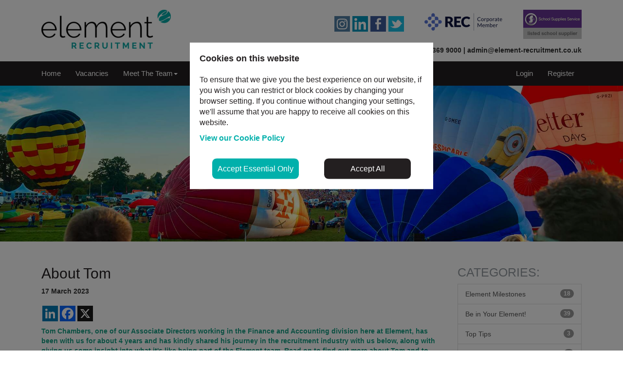

--- FILE ---
content_type: text/html; charset=utf-8
request_url: https://www.element-recruitment.co.uk/blog/view/132/about-tom.aspx
body_size: 12267
content:


<!DOCTYPE html>
<html lang="en">
<head id="ctl00_Head1" prefix="og:&#32;http://ogp.me/ns#"><link rel="SHORTCUT&#32;ICON" type="image/x-icon" href="https://www.element-recruitment.co.uk/images/favicon.ico" /><title>
	About Tom
</title><meta http-equiv="content-type" content="text/html;&#32;charset=UTF-8" /><meta charset="utf-8" />
    <!-- Mobile viewport -->
    <meta name="viewport" content="width=device-width,&#32;initial-scale=1.0" />
    <!-- status bar styles: default, black, or black-translucent -->
    <meta name="apple-mobile-web-app-status-bar-style" content="black" />
    <!-- hides browser chrome -->
    <meta name="apple-mobile-web-app-capable" content="yes" />

    <!-- home screen icon (72x72) For first-generation iPad -->
    <link rel="apple-touch-icon-precomposed" sizes="72x72" href="/Content/ElementRecruitment/assets/images/apple-touch-icon-72x72-precomposed.png" />
    <!-- home screen icon (57x57) For non-Retina iPhone, iPod Touch, and Android 2.1+ devices -->
    <link rel="apple-touch-icon-precomposed" sizes="57x57" href="/Content/ElementRecruitment/assets/images/apple-touch-icon-57x57-precomposed.png" />
    <!-- home screen icon (114x114) For high-resolution Retina display iPhone 4 -->
    <link rel="apple-touch-icon-precomposed" sizes="114x114" href="/Content/ElementRecruitment/assets/images/apple-touch-icon-114x114-precomposed.png" />
    <!-- home screen icon (144x144) For high-resolution Retina display iPad -->
    <link rel="apple-touch-icon-precomposed" sizes="144x144" href="/Content/ElementRecruitment/assets/images/apple-touch-icon-144x144-precomposed.png" />

    <!-- startup image for web apps, non-Retina iPhone, iPod Touch
    <link rel="apple-touch-startup-image" href="/Content/ElementRecruitment/assets/images/startup-320x460.png" media="(device-width:&#32;320px)&#32;and&#32;(device-height:&#32;480px)&#32;and&#32;(-webkit-device-pixel-ratio:&#32;1)" /> -->
    <!-- startup image for web apps, Retina iPhone, iPod Touch
    <link rel="apple-touch-startup-image" href="/Content/ElementRecruitment/assets/images/startup-640x920.png" media="(device-width:&#32;320px)&#32;and&#32;(device-height:&#32;480px)&#32;and&#32;(-webkit-device-pixel-ratio:&#32;2)" /> -->
    <!-- startup image for web apps, iPhone 5
    <link rel="apple-touch-startup-image" href="/Content/ElementRecruitment/assets/images/startup-640x1096.png" media="(device-width:&#32;320px)&#32;and&#32;(device-height:&#32;568px)&#32;and&#32;(-webkit-device-pixel-ratio:&#32;2)" /> -->

    <!-- Bootstrap core CSS -->
    <link href="/Content/ElementRecruitment/assets/css/bootstrap.css" rel="stylesheet" data-combine="false" />
    <!-- Custom styles CSS -->
    <link href="/Content/ElementRecruitment/assets/css/custom.css" rel="stylesheet" data-combine="false" />
    <!-- Banner styles for this template -->
    <link href="/Content/ElementRecruitment/assets/css/flexslider.css" rel="stylesheet" data-combine="false" />
    <!-- Animation styles -->
    <link href="/Content/ElementRecruitment/assets/css/animate.css" rel="stylesheet" data-combine="false" />
    <!-- Social media styles -->
    <link href="/Content/ElementRecruitment/assets/css/social-icons.css" rel="stylesheet" data-combine="false" />
    <!-- Firefish styles -->
    <link href="/Content/ElementRecruitment/assets/css/firefish.css?ver=1.0.4" rel="stylesheet" data-combine="false" />

    <!-- HTML5 shim and Respond.js IE8 support of HTML5 elements and media queries -->
    <!--[if lt IE 9]>
      <script src="/Content/ElementRecruitment/assets/js/html5shiv.js"></script>
    <script src="/Content/ElementRecruitment/assets/js/respond.min.js"></script>
    <![endif]-->  

    <link href="//fonts.googleapis.com/css?family=Roboto:400,500,700,900,400italic,700italic,900italic,300italic,300,100italic,100,500italic" rel="stylesheet" type="text/css" data-combine="false" /><link href="//fonts.googleapis.com/css?family=Pathway+Gothic+One" rel="stylesheet" type="text/css" data-combine="false" /><link href="/rss/adverts/latest.aspx" rel="alternate" type="application/rss+xml" title="Latest&#32;Jobs" /><link href="/rss/blog.aspx" rel="alternate" type="application/rss+xml" title="Latest&#32;Blog&#32;Posts" /><link rel="canonical" href="https://www.element-recruitment.co.uk/blog/view/132/about-tom.aspx" /><link rel='preload stylesheet' as='style' type='text/css' href='/_firefish/AjaxControlToolkit/styles/in-use/Calendar.min.css' /><link rel="preload stylesheet" as="style" type="text/css" href="/ffControlUtilities.ashx/resource?ty=st&k=M%2FcjAx84Gaht9Z9Z%2BSDdXG9vzCiuuc0WJ03%2BrLCYuaw%3D&t=639040792011353247" /><script defer type="application/javascript" language="javascript" src="/_firefish/bundles/js/ffCore.min.js?ffVer=3.6.311.08-639040792011353247"></script>
<script defer type="application/javascript" language="javascript" src="/_combinedresources/js/c24418abcb2970fd8e9e260e4bc21bbf.js"></script><meta property="og:title" content="About Tom" /><meta property="og:url" content="https://www.element-recruitment.co.uk/blog/view/132/about-tom.aspx" /><meta property="og:description" content="Tom Chambers, one of our Associate Directors working in the Finance and Accounting division here at Element, has been with us for about 4 years and has kindly shared his journey in the recruitment ind" /><meta property="og:type" content="website" /><meta property="og:image" content="https://www.element-recruitment.co.uk/userfiles/ElementRecruitment/ffImages/tom1.jpeg" /><meta property="og:image:secure_url" content="https://www.element-recruitment.co.uk/userfiles/ElementRecruitment/ffImages/tom1.jpeg" /><meta property="og:image:height" content="2000" /><meta property="og:image:width" content="1504" /><link rel="image_src" type="image/png" href="https://www.element-recruitment.co.uk/userfiles/ElementRecruitment/ffImages/tom1.jpeg" /><meta property="og:image:type" content="image/png" /><meta name="description" content="Tom&#32;Chambers,&#32;one&#32;of&#32;our&#32;Associate&#32;Directors&#32;working&#32;in&#32;the&#32;Finance&#32;and&#32;Accounting&#32;division&#32;here&#32;at&#32;Element,&#32;has&#32;been&#32;with&#32;us&#32;for&#32;about&#32;4&#32;years&#32;and&#32;has&#32;kindly&#32;shared&#32;his&#32;journey&#32;in&#32;the&#32;recruitment&#32;ind" /><meta name="keywords" content="About&#32;Tom" /></head>
<body>
    <form method="post" action="./about-tom.aspx" onsubmit="javascript:return WebForm_OnSubmit();" id="aspnetForm">
<div class="aspNetHidden">
<input type="hidden" name="__EVENTTARGET" id="__EVENTTARGET" value="" />
<input type="hidden" name="__EVENTARGUMENT" id="__EVENTARGUMENT" value="" />
<input type="hidden" name="__VIEWSTATE" id="__VIEWSTATE" value="HgypKpfJtNdZWSmdryAoPoJ+TOblLN3rVXNDQoxPFXfeJsWYnqcJZkYrfAaOJ2MGUMs4GEMcS4/ebScwEFYC67dy6OwnIPlKPM3nvLyNcZsdrsYhrph6oMNLB/w9yAd7r4LCswl3G9/19g3ZRYCpbeO9QB/JIwcd6imk7qs83oAYHbe8nz6fdMPQsvIi0dPrXVJfqbOMNR/EaQu6fZnrszyEnJpHsDDuQs776Sj3TEY2Zlexz0fLtZIg3hGlseG5wFkjN0Dz6bOtVxuVzqXnHCKbhshVuMdkcDXzm+BQd4art/2Cc6F9VVDhSWbzkBoIpHXEelAPF6I1fGjmKgLit0ekVeKMef5Kg/ykDH/lRLKcM28aA3/9u8QzXOnyLKjAq36AAk1Gn8FEHF/m9EjeWp3IwYNn4KcQC1CjSE+PfjaI4OplMQYzKxCAulPJEKDCNr8dRQoV3sN7xtwpOkDjyl2RJjTVfIGlxkrfNLjltLNYsShOo9LOY1ctgGZ369NMEsuQLxejMf7te4lBmBvdtvrnx2vZqWZBnAn91+EyRW9j0G4BDQ4Vrir/+f2+SISdHPYJUSb3CliNfCQLditWzFLpiZCARHdIwHDIgrn2y15gf4LJ/uNeKongQ9w6oXepVaxO7c9asBr/LSa1Ih/GSzG+jXkTHvmTUlFbLirfRoQRT+oVnrBbnkKaYRvcKEM8dUKt9I8M14yj27ONiLpI6st2QaG5RTJZULRhjTUaR8xUE6GMX+iQjM9mmRb4DeWgoY6FGEO/QsAzyA7gFnBkhmBJ3U+dd8LWY/NJ3stvn6iz97B8tdsF9taSb8dQL1dp0efTWCih1c/rgUI6tflD5U1+isIwiX0Z5YUOiNaNYd/42FbA09y1N1K0zZ6jHcHaFEDWdSsIYVsHcU9yqNG8Q7YCXDqR0lg/IMePzo6HzH/Ww1/jJ03pfUF2Chgfr7JK4fYtTZL78P+r9xT3sfCOqm0xHAEf7UhdBG7HsfmUt685wuYEraufnswVktT/06EZE/RJrbBE4iC89o7tzN2GOQsZSwX8O8SsTI9ez4uNav67UW+X79yzTFNIAhbLvKg8xbRXuBXEcT1F8wF/urqc7LJqr81BxsfmZKBfb2sScinc1dMkdmo+WrFeB+YUDFpXAF8smv+VMcEpS0ToAscZI+DVs4xwzd9O3nSkpQKSkQVwQou5chu8ayUMIw53VrBeDzZvvOGVhGqGq4Osk3lg7HBegryOH2mk8ATpbwbWcYnrEcVRz9wDChkQmD5JkM6yIj9lt9pEHfi/nAQ2cRYFP4t3PcE=" />
</div>

<script type="text/javascript">
//<![CDATA[
var theForm = document.forms['aspnetForm'];
if (!theForm) {
    theForm = document.aspnetForm;
}
function __doPostBack(eventTarget, eventArgument) {
    if (!theForm.onsubmit || (theForm.onsubmit() != false)) {
        theForm.__EVENTTARGET.value = eventTarget;
        theForm.__EVENTARGUMENT.value = eventArgument;
        theForm.submit();
    }
}
//]]>
</script>



<script src="../../../scripts/aspNetFramework.min.js" type="text/javascript"></script>
<script type="text/javascript">
//<![CDATA[
function WebForm_OnSubmit() {
if (typeof(ValidatorOnSubmit) == "function" && ValidatorOnSubmit() == false) return false;
return true;
}
//]]>
</script>

<div class="aspNetHidden">

	<input type="hidden" name="__VIEWSTATEGENERATOR" id="__VIEWSTATEGENERATOR" value="99D59EA8" />
	<input type="hidden" name="__EVENTVALIDATION" id="__EVENTVALIDATION" value="SrFbMllR1IzdzbUnz+hbrWRlmB5M5gymUX0B/kGeDRqbXALblRVKLdN/zEjv8lP24gTGnH670EturSjFFvx3n9HPitCjOc4/2J2VnItV0ii2p3Oya9/O43wYxjNbWldFdZdkTFL3ciiBZgZ12cUQ1TGfk0dSOWK98X16knBzsL/+DeBArU5OmmO+E4imPV5YtPF8O6RfErzNcuWlvJdGOmdDgx8uZ/8BN7fJNv7h3ZEEB2nb" />
</div>
        <script type="text/javascript">
//<![CDATA[
Sys.WebForms.PageRequestManager._initialize('ctl00$ToolkitScriptManager1', 'aspnetForm', ['fctl00$PgMsg$upPgMsg',''], [], [], 90, 'ctl00');
//]]>
</script>

        
        <!-- == Header == -->
        
    <div class="banner-white"></div>
    <!-- ===================================== LOGO ===================================== -->
    <div class="page-top page-no-absolute">
        

<div class="ff-small">
    <a class="ff-login ff-col-sm-6 ff-center btn btn-primary btn-sm" href="/Login.aspx">Login</a>
    <a class="ff-landing ff-col-sm-6 ff-center btn btn-primary btn-sm ff-grey" href="/register.aspx">Register</a>
</div>

<div class="container">
    <div class="row">
        <div class="col-lg-6 col-md-4 col-sm-8 animate-500 fadeInLeft ff-logo-header">
            <a href="/">
                <img class="logo" src="/Content/ElementRecruitment/assets/images/ElementRecruitment_Logo.png" alt="Logo"></a>
        </div>
        <!--/.col-lg-2 col-md-2 col-sm-3 animate-1000 fadeInLeft -->

        <div class="col-lg-2 col-md-4 col-sm-3 no-right-padding animate-500 fadeIn">
            <ul class="socialicons small color right hidden-xs">
                <li><a href="http://twitter.com/Element_Recruit" id="ctl00_headerArea_Header1_lnkTwitter" class="twitter" target="_blank">twitter</a></li>
                <li><a href="http://www.facebook.com/ElementRecruitment" id="ctl00_headerArea_Header1_lnkFacebook" class="facebook" target="_blank">facebook</a></li>
                <li><a href="http://www.linkedin.com/company/element-recruitment-" id="ctl00_headerArea_Header1_lnkLinkedIn" class="linkedin" target="_blank">linkedin</a></li>
                <li><a href="http://www.instagram.com/elementrecruitmentuk" id="ctl00_headerArea_Header1_lnkInstagram" class="instagram" target="_blank">instagram</a></li>
            </ul>
            


        </div>
        <div class="col-lg-2 col-md-2 col-sm-2 animate-500 fadeIn rec-logo">
            <img alt="Rec Logo" src="/Content/ElementRecruitment/assets/images/rec-dark.png" />
        </div>
        <div class="col-lg-2 col-md-2 col-sm-2 animate-500 fadeIn element-logo">
            <a href="https://www.schoolsuppliesservice.co.uk/" target="_blank"><img alt="Element Logo" src="/Content/ElementRecruitment/assets/images/element-logo.jpg" /></a>
        </div>
        
    </div>
    <div class="row">
        <div class="col-lg-6 col-lg-offset-6 col-md-12">
            <p id="addressHeader">
                Contact us: 0117 369 9000 | admin@element-recruitment.co.uk
            </p>
        </div>
    </div>
    <!--/.row -->
</div>
<!--/.container -->

<!-- ===================================== NAVIGATION ===================================== -->
<div class="navbar navbar-default yamm">
    <div class="container">
        <div class="row">
            <div class="navbar-header">
                <button type="button" class="navbar-toggle" data-toggle="collapse" data-target=".navbar-collapse">
                    <span class="icon-bar"></span>
                    <span class="icon-bar"></span>
                    <span class="icon-bar"></span>
                </button>
                <a class="navbar-brand hidden-sm hidden-md hidden-lg" href="/">Menu</a>
            </div>
            <!--/.navbar-header -->
            <div class="navbar-collapse collapse">
                <ul class="nav navbar-nav">
                    
  
  <ul class="nav navbar-nav">
  <li class="not-active"><a href="https://www.element-recruitment.co.uk/">Home</a></li>
  <li class="dropdown"><a href="https://www.element-recruitment.co.uk/vacancies.aspx">Vacancies</a></li>
  <li class="dropdown"><a href="https://www.element-recruitment.co.uk/meet-the-team.aspx" class="dropdown-toggle" data-hover="dropdown" data-delay="200" data-close-others="true">Meet The Team<b class="caret"></b></a><ul class="dropdown-menu">
      <li class="not-active"><a href="https://www.element-recruitment.co.uk/meet-the-team/join-the-team.aspx">Join The Team</a></li>
    </ul>
  </li>
  <li class="dropdown"><a href="https://www.element-recruitment.co.uk/our-core-values.aspx">Our Core Values</a></li>
  <li class="dropdown active"><a href="https://www.element-recruitment.co.uk/blog.aspx">Blog</a></li>
  <li class="dropdown"><a href="https://www.element-recruitment.co.uk/contact-us/office-locations.aspx" class="dropdown-toggle" data-hover="dropdown" data-delay="200" data-close-others="true">Contact Us<b class="caret"></b></a><ul class="dropdown-menu">
      <li class="not-active"><a href="https://www.element-recruitment.co.uk/contact-us/office-locations.aspx">Office Locations</a></li>
      <li class="not-active"><a href="https://www.element-recruitment.co.uk/contact-us/registration-meeting.aspx">Registration Meeting</a></li>
    </ul>
  </li>
</ul>

                </ul>
                <ul class="nav navbar-nav navbar-right">
                    <li><a href="/Login.aspx" id="ctl00_headerArea_Header1_lnkLogin">Login</a></li>
                    <li><a href="/register.aspx" id="ctl00_headerArea_Header1_lnkLanding">Register</a></li>
                </ul>
                <div class="navbar-right ffwLoggedin">
                    
                </div>
            </div>
            <!--/.navbar-collapse collapse -->
        </div>
    </div>
</div>
<!--/.navbar navbar-inverse -->


    </div>
    <!-- ===================================== BANNER ===================================== -->
    <div class="banner">
        <img id="ctl00_headerArea_ffBanner1_imgBanner_imgImage" src="/userfiles/ElementRecruitment/ffImages/balloons.jpg" />
    </div>


        
    <div class="white-box">
        <div class="container">
            <div class="row">
                <div class="col-lg-9 col-md-8 col-sm-8 animate-1000 fadeInDown">
                    <div class="ff-widget&#32;ffw-blog-post">
	
  
  <div class="ffw-blog-post-title">
  <h1>About Tom</h1>
  <p><strong>17 March 2023</strong></p>
</div>
<div class="ffw-blog-post-share"><span><div class="a2a_kit&#32;a2a_kit_size_32&#32;a2a_default_style&#32;ff_social_share_default_style" data-a2a-url="https://www.element-recruitment.co.uk/blog/view/132/about-tom.aspx" data-a2a-title="About&#32;Tom">
	<a class="a2a_button_linkedin"></a><a class="a2a_button_facebook"></a><a class="a2a_button_x"></a>
</div><script type="text/javascript" async nonce="c9vunNUkxIl/cSJFZ6UODk+qwaXVsy86grn+IIpJkEo=" src="https://static.addtoany.com/menu/page.js">

</script></span></div>
<div class="ffw-blog-post-body"><p><strong><span style="color:#16a085;">Tom Chambers, one of our Associate Directors working in the Finance and Accounting division here at Element, has been with us for about 4 years and has kindly shared his journey in the recruitment industry with us below, along with giving us some insight into what it&#39;s like being part of the Element team. Read on to find out more about Tom and to see&nbsp;an adorable photo of his dog, Wes...</span></strong></p>

<p><img alt="" src="https://www.element-recruitment.co.uk/userfiles/ElementRecruitment/EMail/tom1.jpeg?created=23-03-17-12-24-46" style="width: 300px; height: 399px;" />&nbsp;<img alt="" src="https://www.element-recruitment.co.uk/userfiles/ElementRecruitment/EMail/tom2.jpeg?created=23-03-17-12-24-53" style="width: 300px; height: 421px;" /></p>

<p><span style="color:#16a085;"><strong>How it Began</strong></span></p>

<p><span style="font-size:11pt"><span style="font-family:Calibri,sans-serif">I joined Element in January 2019, after 4 years at a Corporate recruitment company. I originally joined the business as a Manager on our Accountancy &amp; Finance Division and have recently been promoted to Associate Director. </span></span></p>

<p><span style="color:#16a085;"><strong>Why Element?&nbsp;</strong></span></p>

<p><span style="font-size:11pt"><span style="font-family:Calibri,sans-serif">What I love about working for Element is that no two days are the same. I have the ability to genuinely help businesses of various size and complexity, shape their future talent plans and I enjoy helping finance professionals build and grow their career. I have also recently had the opportunity to help Element shape our future, working closely with the business owners and my peers to review our value proposition, growth plans and most importantly.. what coffee machine we have!</span></span></p>

<p><span style="color:#16a085;"><strong>Tom Outside of the Office</strong></span></p>

<p><span style="font-size:11pt"><span style="font-family:Calibri,sans-serif">Away from work, I&rsquo;m a mad Norwich fan and I can be found either be chasing a football around a pitch, my dogs around a field or trying to stop my golf ball going into a bush (rarely all at the same time). Over the course of the next year, I look forward to growing my team at Element, getting on a plane to a sunny destination or 2 and reducing my golf handicap.. 2 of those targets are more realistic than the other..! </span></span></p>

<p><strong><span style="color:#16a085;">Advice for&nbsp;People Considering a Recruitment Career</span></strong></p>

<p><span style="font-size:11pt"><span style="font-family:Calibri,sans-serif">If you were thinking about changing career into recruitment, I can genuinely say it is one of the most rewarding and challenging career opportunities around. You get to work with a fantastic bunch of people at Element, who all strive and support eachother to be the best we can be every day. You have the opportunity to build and grow a network of professionals in your field, many of who become friends and you become their go to person! You also have the ability to take control of your career, with the opportunity to progress, build a team, grow into new regions.. the options available are limitless!</span></span></p>

<p>&nbsp;</p>
</div>
<div class="ffw-blog-post-tags">
      Posted By: Alex Martin</div>
<div class="ffw-blog-post-comments">
  <h3>Comments</h3><a name="comments"></a><div class="ffw-blog-post-comment">
    <div class="ffw-blog-post-comment-body">555</div>
    <div class="ffw-blog-post-comment-posted">
        Posted on Friday, October 13, 2023 02:30 by nZkkAbWB</div>
  </div>
  <div class="ffw-blog-post-comment">
    <div class="ffw-blog-post-comment-body">555</div>
    <div class="ffw-blog-post-comment-posted">
        Posted on Friday, October 13, 2023 02:30 by nZkkAbWB</div>
  </div>
  <div class="ffw-blog-post-comment">
    <div class="ffw-blog-post-comment-body">555</div>
    <div class="ffw-blog-post-comment-posted">
        Posted on Thursday, October 12, 2023 15:12 by nZkkAbWB</div>
  </div>
  <div class="ffw-blog-post-comment">
    <div class="ffw-blog-post-comment-body">555</div>
    <div class="ffw-blog-post-comment-posted">
        Posted on Thursday, October 12, 2023 15:11 by nZkkAbWB</div>
  </div>
  <div class="ffw-blog-post-comment">
    <div class="ffw-blog-post-comment-body">555</div>
    <div class="ffw-blog-post-comment-posted">
        Posted on Monday, October 09, 2023 22:35 by nZkkAbWB</div>
  </div>
  <div class="ffw-blog-post-comment">
    <div class="ffw-blog-post-comment-body">555</div>
    <div class="ffw-blog-post-comment-posted">
        Posted on Monday, October 09, 2023 22:35 by nZkkAbWB</div>
  </div>
  <div class="ffw-blog-post-comment">
    <div class="ffw-blog-post-comment-body">555</div>
    <div class="ffw-blog-post-comment-posted">
        Posted on Monday, October 09, 2023 13:35 by nZkkAbWB</div>
  </div>
  <div class="ffw-blog-post-comment">
    <div class="ffw-blog-post-comment-body">555</div>
    <div class="ffw-blog-post-comment-posted">
        Posted on Monday, October 09, 2023 13:34 by nZkkAbWB</div>
  </div>
</div>
<div class="ffw-blog-post-comment-form">
		<h3>Post Comment</h3><fieldset><table><tr><td><span id="ctl00_mainContentArea_FfBlogPostControl1_txtUserName_reqVal" class="errorText" data-validator="ffrfv" style="display:none;">Please enter a name<br/></span><span id="ctl00_mainContentArea_FfBlogPostControl1_txtUserName_inpVal" class="errorText" data-nosnippet="true" style="display:none;"></span><input aria-readonly="false" aria-required="true" name="ctl00$mainContentArea$FfBlogPostControl1$txtUserName" type="text" maxlength="256" id="ctl00_mainContentArea_FfBlogPostControl1_txtUserName" class="&#32;textbox" placeholder="Name" autocomplete="off" /><span class="requiredFieldIndicator"> *</span></td></tr><tr><td><span id="ctl00_mainContentArea_FfBlogPostControl1_txtUserEMail_fmtVal" class="errorText" style="display:none;">Please enter a valid email address<br/></span><span id="ctl00_mainContentArea_FfBlogPostControl1_txtUserEMail_reqVal" class="errorText" data-validator="ffrfv" style="display:none;">Please enter a valid email address<br/></span><span id="ctl00_mainContentArea_FfBlogPostControl1_txtUserEMail_inpVal" class="errorText" data-nosnippet="true" style="display:none;"></span><input aria-readonly="false" aria-required="true" name="ctl00$mainContentArea$FfBlogPostControl1$txtUserEMail" type="text" maxlength="256" id="ctl00_mainContentArea_FfBlogPostControl1_txtUserEMail" class="&#32;textbox" placeholder="Email" autocomplete="off" /><span class="requiredFieldIndicator"> *</span></td></tr><tr><td><span class='textAreaWithCount' ><span id="ctl00_mainContentArea_FfBlogPostControl1_txtComment_reqVal" class="errorText" data-validator="ffrfv" style="display:none;">Please enter a comment<br/></span><span id="ctl00_mainContentArea_FfBlogPostControl1_txtComment_inpVal" class="errorText" data-nosnippet="true" style="display:none;"></span><textarea maxlength="2000" aria-readonly="false" aria-required="true" name="ctl00$mainContentArea$FfBlogPostControl1$txtComment" rows="6" cols="20" maxlength="2000" id="ctl00_mainContentArea_FfBlogPostControl1_txtComment" class="&#32;textbox" placeholder="Comment" autocomplete="off">
</textarea><span class="requiredFieldIndicator"> *</span></span></td></tr><tr><td></td></tr><tr><td class="ffw-blog-post-comment-form-buttonArea"><input type="button" name="ctl00$mainContentArea$FfBlogPostControl1$btnPostComment" value="Post" onclick=";if&#32;(typeof(Page_ClientValidate)&#32;==&#32;&#39;function&#39;&#32;&amp;&amp;&#32;Page_ClientValidate(&#39;ffBlogPostComment&#39;))&#32;{&#32;ff$(this).prop(&#39;disabled&#39;,&#32;true);&#32;;&#32;};WebForm_DoPostBackWithOptions(new&#32;WebForm_PostBackOptions(&quot;ctl00$mainContentArea$FfBlogPostControl1$btnPostComment&quot;,&#32;&quot;&quot;,&#32;true,&#32;&quot;ffBlogPostComment&quot;,&#32;&quot;&quot;,&#32;false,&#32;true))" id="ctl00_mainContentArea_FfBlogPostControl1_btnPostComment" class="ff-btn" /></td></tr></table></fieldset>
	</div>
</div>
                </div>
                <div class="col-lg-3 col-md-4 col-sm-4 animate-1000 fadeInDown">
                    <h2 class="hBlogCat">Categories:</h2><a class="list-group-item" href="/blog/tag/37/element-milestones.aspx">Element Milestones<span class="badge">18</span></a><a class="list-group-item" href="/blog/tag/9/be-in-your-element.aspx">Be in Your Element!<span class="badge">39</span></a><a class="list-group-item" href="/blog/tag/40/top-tips.aspx">Top Tips<span class="badge">3</span></a><a class="list-group-item" href="/blog/tag/26/promotion.aspx">Promotion<span class="badge">8</span></a><a class="list-group-item" href="/blog/tag/38/meet-the-team.aspx">Meet the team<span class="badge">5</span></a><a class="list-group-item" href="/blog/tag/33/charity-fundraising.aspx">Charity fundraising<span class="badge">7</span></a><a class="list-group-item" href="/blog/tag/36/charity-sponsorship.aspx">Charity sponsorship<span class="badge">2</span></a>
                    <br>
                </div>
            </div>
            <!--/.row -->
        </div>
        <!--/.container -->
    </div>



        

<!-- ===================================== FOOTER ===================================== -->
<div id="footer" class="animate-1000 fadeIn">
    <div class="container">
        <div class="row">
            <div class="col-lg-6 col-sm-6">
                <p>
                    <span id="ctl00_Footer1_lblCompName">Element Recruitment Limited</span>
                    <span class="footer-signs">|</span> Copyright <span class="footer-signs">©</span> 2026
                </p>
                
  
  <ul class="footernav"><li><a href="https://www.element-recruitment.co.uk/">Home</a></li><li><a href="https://www.element-recruitment.co.uk/vacancies.aspx">Vacancies</a></li><li><a href="https://www.element-recruitment.co.uk/meet-the-team.aspx">Meet The Team</a></li><li><a href="https://www.element-recruitment.co.uk/our-core-values.aspx">Our Core Values</a></li><li class="active"><a href="https://www.element-recruitment.co.uk/blog.aspx">Blog</a></li><li><a href="https://www.element-recruitment.co.uk/contact-us/office-locations.aspx">Contact Us</a></li></ul>

                <div class="clearfix"></div>
                <ul class="ff-footernav ff-pt-tc">
                    <li class="liTerms">
                        
                    </li>
                    <li>
                        <a href="https://www.element-recruitment.co.uk/privacy-policy.aspx" id="ctl00_Footer1_lnkPaymentTerms">
                            <span id="ctl00_Footer1_lblPaymentTermsName">Privacy Policy</span></a>
                    </li>
                    <li class="liModern">
                        <a href="/modern-slavery.aspx">Modern Slavery</a>
                    </li>
                </ul>
                <br />
            </div>
            <!--/.col-lg-6 col-sm-6 -->
            <div class="col-lg-6 col-sm-6">
                <ul class="socialicons large color center hidden-lg hidden-md hidden-sm">
                    <li><a href="http://twitter.com/Element_Recruit" id="ctl00_Footer1_lnkTwitter" class="twitter" target="_blank">twitter</a></li>
                    <li><a href="http://www.facebook.com/ElementRecruitment" id="ctl00_Footer1_lnkFacebook" class="facebook" target="_blank">facebook</a></li>
                    <li><a href="http://www.linkedin.com/company/element-recruitment-" id="ctl00_Footer1_lnkLinkedIn" class="linkedin" target="_blank">linkedin</a></li>
                    <li><a href="http://www.instagram.com/elementrecruitmentuk" id="ctl00_Footer1_lnkInstagram" class="instagram" target="_blank">instagram</a></li>
                </ul>
                <div class="rec-logo-sm">
                    <img alt="Rec Logo" src="/Content/ElementRecruitment/assets/images/rec-small.jpg" />
                </div>
            </div>
            <div class="col-lg-6 col-sm-6 addressDetails">
                <div id="addressFooter">
                    <p id="ctl00_Footer1_sAddress">Whitefriars<br />Lewins Mead<br />Bristol<br />BS1 2NT</p>
                    <p>0117 369 9000</p>
                    <p><a href="http://www.element-recruitment.co.uk ">www.element-recruitment.co.uk </a></p>
                </div>
                <div id="ctl00_Footer1_FfPoweredBy2" class="ff-powered-by">
	<div class="ff-powered-by-logo">
		<a href="https://www.firefishsoftware.com" title="Recruitment&#32;Software&#32;-&#32;Firefish&#32;Software"><img src="https://resource.firefishsoftware.com/img/firefish/poweredby/133x28/firefish-white.png" alt="Recruitment&#32;Software&#32;-&#32;Firefish&#32;Software" width="133px" height="28px" /></a>
	</div>
</div>
            </div>

        </div>
        <!--/.row -->
    </div>
    <!--/.container -->
</div>
<!--/#footer -->

    <div class="ffCookie-modal">
	<div class="ffCookie-modal-content">
		<div class="ffCookie-modal-header">
			<div class="ffCookie-modal-title">
				Cookies on this website
			</div>
		</div><div class="ffCookie-modal-body">
			To ensure that we give you the best experience on our website, if you wish you can restrict or block cookies by changing your browser setting. If you continue without changing your settings, we'll assume that you are happy to receive all cookies on this website.<p class="ffCookie-modal-policy-link"><a href="https://www.element-recruitment.co.uk/privacy-policy.aspx">View our Cookie Policy</a></p>
		</div><div class="ffCookie-modal-buttons">
			<a id="ctl00_accept-essential-button" class="ffCookie-modal-button&#32;ffCookie-modal-button-essential" href="javascript:__doPostBack(&#39;ctl00$accept-essential-button&#39;,&#39;&#39;)">Accept Essential Only</a><a id="ctl00_accept-all-button" class="ffCookie-modal-button&#32;ffCookie-modal-button-all" href="javascript:__doPostBack(&#39;ctl00$accept-all-button&#39;,&#39;&#39;)">Accept All</a>
		</div>
	</div>
</div><input type="hidden" name="ctl00$hfAngularAntiForgeryToken" id="ctl00_hfAngularAntiForgeryToken" value="e89f84a3436245b1b4ed72605228203a" /><div id="ctl00_PgMsg_upPgMsg">

</div>
<script type="text/javascript">
//<![CDATA[
var Page_Validators =  new Array(document.getElementById("ctl00_mainContentArea_FfBlogPostControl1_txtUserName_reqVal"), document.getElementById("ctl00_mainContentArea_FfBlogPostControl1_txtUserName_inpVal"), document.getElementById("ctl00_mainContentArea_FfBlogPostControl1_txtUserEMail_fmtVal"), document.getElementById("ctl00_mainContentArea_FfBlogPostControl1_txtUserEMail_reqVal"), document.getElementById("ctl00_mainContentArea_FfBlogPostControl1_txtUserEMail_inpVal"), document.getElementById("ctl00_mainContentArea_FfBlogPostControl1_txtComment_reqVal"), document.getElementById("ctl00_mainContentArea_FfBlogPostControl1_txtComment_inpVal"));
//]]>
</script>

<script type="text/javascript">
//<![CDATA[
var ctl00_mainContentArea_FfBlogPostControl1_txtUserName_reqVal = document.all ? document.all["ctl00_mainContentArea_FfBlogPostControl1_txtUserName_reqVal"] : document.getElementById("ctl00_mainContentArea_FfBlogPostControl1_txtUserName_reqVal");
ctl00_mainContentArea_FfBlogPostControl1_txtUserName_reqVal.controltovalidate = "ctl00_mainContentArea_FfBlogPostControl1_txtUserName";
ctl00_mainContentArea_FfBlogPostControl1_txtUserName_reqVal.errormessage = "Please enter a value. <br />";
ctl00_mainContentArea_FfBlogPostControl1_txtUserName_reqVal.display = "Dynamic";
ctl00_mainContentArea_FfBlogPostControl1_txtUserName_reqVal.validationGroup = "ffBlogPostComment";
ctl00_mainContentArea_FfBlogPostControl1_txtUserName_reqVal.evaluationfunction = "RequiredFieldValidatorEvaluateIsValid";
ctl00_mainContentArea_FfBlogPostControl1_txtUserName_reqVal.initialvalue = "";
var ctl00_mainContentArea_FfBlogPostControl1_txtUserName_inpVal = document.all ? document.all["ctl00_mainContentArea_FfBlogPostControl1_txtUserName_inpVal"] : document.getElementById("ctl00_mainContentArea_FfBlogPostControl1_txtUserName_inpVal");
ctl00_mainContentArea_FfBlogPostControl1_txtUserName_inpVal.controltovalidate = "ctl00_mainContentArea_FfBlogPostControl1_txtUserName";
ctl00_mainContentArea_FfBlogPostControl1_txtUserName_inpVal.errormessage = "This field contains illegal characters.<br />";
ctl00_mainContentArea_FfBlogPostControl1_txtUserName_inpVal.display = "None";
ctl00_mainContentArea_FfBlogPostControl1_txtUserName_inpVal.validationGroup = "ffBlogPostComment";
ctl00_mainContentArea_FfBlogPostControl1_txtUserName_inpVal.evaluationfunction = "RegularExpressionValidatorEvaluateIsValid";
ctl00_mainContentArea_FfBlogPostControl1_txtUserName_inpVal.validationexpression = "(^[^<>]+$)";
var ctl00_mainContentArea_FfBlogPostControl1_txtUserEMail_fmtVal = document.all ? document.all["ctl00_mainContentArea_FfBlogPostControl1_txtUserEMail_fmtVal"] : document.getElementById("ctl00_mainContentArea_FfBlogPostControl1_txtUserEMail_fmtVal");
ctl00_mainContentArea_FfBlogPostControl1_txtUserEMail_fmtVal.controltovalidate = "ctl00_mainContentArea_FfBlogPostControl1_txtUserEMail";
ctl00_mainContentArea_FfBlogPostControl1_txtUserEMail_fmtVal.display = "Dynamic";
ctl00_mainContentArea_FfBlogPostControl1_txtUserEMail_fmtVal.validationGroup = "ffBlogPostComment";
ctl00_mainContentArea_FfBlogPostControl1_txtUserEMail_fmtVal.evaluationfunction = "RegularExpressionValidatorEvaluateIsValid";
ctl00_mainContentArea_FfBlogPostControl1_txtUserEMail_fmtVal.validationexpression = "^\\s*([a-zA-Z0-9_%+~=$&*!#?\\-\\\'](\\.)?)*[a-zA-Z0-9_%+~=$&*!#?\\-\\\']@([a-zA-Z0-9-](\\.)?)+[a-zA-Z]{2,6}(\\.[a-zA-Z]{2,6})?\\s*$";
var ctl00_mainContentArea_FfBlogPostControl1_txtUserEMail_reqVal = document.all ? document.all["ctl00_mainContentArea_FfBlogPostControl1_txtUserEMail_reqVal"] : document.getElementById("ctl00_mainContentArea_FfBlogPostControl1_txtUserEMail_reqVal");
ctl00_mainContentArea_FfBlogPostControl1_txtUserEMail_reqVal.controltovalidate = "ctl00_mainContentArea_FfBlogPostControl1_txtUserEMail";
ctl00_mainContentArea_FfBlogPostControl1_txtUserEMail_reqVal.errormessage = "Please enter a value. <br />";
ctl00_mainContentArea_FfBlogPostControl1_txtUserEMail_reqVal.display = "Dynamic";
ctl00_mainContentArea_FfBlogPostControl1_txtUserEMail_reqVal.validationGroup = "ffBlogPostComment";
ctl00_mainContentArea_FfBlogPostControl1_txtUserEMail_reqVal.evaluationfunction = "RequiredFieldValidatorEvaluateIsValid";
ctl00_mainContentArea_FfBlogPostControl1_txtUserEMail_reqVal.initialvalue = "";
var ctl00_mainContentArea_FfBlogPostControl1_txtUserEMail_inpVal = document.all ? document.all["ctl00_mainContentArea_FfBlogPostControl1_txtUserEMail_inpVal"] : document.getElementById("ctl00_mainContentArea_FfBlogPostControl1_txtUserEMail_inpVal");
ctl00_mainContentArea_FfBlogPostControl1_txtUserEMail_inpVal.controltovalidate = "ctl00_mainContentArea_FfBlogPostControl1_txtUserEMail";
ctl00_mainContentArea_FfBlogPostControl1_txtUserEMail_inpVal.errormessage = "This field contains illegal characters.<br />";
ctl00_mainContentArea_FfBlogPostControl1_txtUserEMail_inpVal.display = "None";
ctl00_mainContentArea_FfBlogPostControl1_txtUserEMail_inpVal.validationGroup = "ffBlogPostComment";
ctl00_mainContentArea_FfBlogPostControl1_txtUserEMail_inpVal.evaluationfunction = "RegularExpressionValidatorEvaluateIsValid";
ctl00_mainContentArea_FfBlogPostControl1_txtUserEMail_inpVal.validationexpression = "(^[^<>]+$)";
var ctl00_mainContentArea_FfBlogPostControl1_txtComment_reqVal = document.all ? document.all["ctl00_mainContentArea_FfBlogPostControl1_txtComment_reqVal"] : document.getElementById("ctl00_mainContentArea_FfBlogPostControl1_txtComment_reqVal");
ctl00_mainContentArea_FfBlogPostControl1_txtComment_reqVal.controltovalidate = "ctl00_mainContentArea_FfBlogPostControl1_txtComment";
ctl00_mainContentArea_FfBlogPostControl1_txtComment_reqVal.errormessage = "Please enter a value. <br />";
ctl00_mainContentArea_FfBlogPostControl1_txtComment_reqVal.display = "Dynamic";
ctl00_mainContentArea_FfBlogPostControl1_txtComment_reqVal.validationGroup = "ffBlogPostComment";
ctl00_mainContentArea_FfBlogPostControl1_txtComment_reqVal.evaluationfunction = "RequiredFieldValidatorEvaluateIsValid";
ctl00_mainContentArea_FfBlogPostControl1_txtComment_reqVal.initialvalue = "";
var ctl00_mainContentArea_FfBlogPostControl1_txtComment_inpVal = document.all ? document.all["ctl00_mainContentArea_FfBlogPostControl1_txtComment_inpVal"] : document.getElementById("ctl00_mainContentArea_FfBlogPostControl1_txtComment_inpVal");
ctl00_mainContentArea_FfBlogPostControl1_txtComment_inpVal.controltovalidate = "ctl00_mainContentArea_FfBlogPostControl1_txtComment";
ctl00_mainContentArea_FfBlogPostControl1_txtComment_inpVal.errormessage = "This field contains illegal characters.<br />";
ctl00_mainContentArea_FfBlogPostControl1_txtComment_inpVal.display = "None";
ctl00_mainContentArea_FfBlogPostControl1_txtComment_inpVal.validationGroup = "ffBlogPostComment";
ctl00_mainContentArea_FfBlogPostControl1_txtComment_inpVal.evaluationfunction = "RegularExpressionValidatorEvaluateIsValid";
ctl00_mainContentArea_FfBlogPostControl1_txtComment_inpVal.validationexpression = "(^[^<>]+$)";
//]]>
</script>


<script type="text/javascript">
//<![CDATA[

var Page_ValidationActive = false;
if (typeof(ValidatorOnLoad) == "function") {
    ValidatorOnLoad();
}

function ValidatorOnSubmit() {
    if (Page_ValidationActive) {
        return ValidatorCommonOnSubmit();
    }
    else {
        return true;
    }
}
        document.addEventListener('DOMContentLoaded', function(event) { 

   firefish.Utilities.DateTimeHelper.DatePattern = 'dd/MM/yyyy';
   firefish.Utilities.DateTimeHelper.DatePartSeparator = '/';

   ffControlSystem.createControl(firefish.Web.WebControls.ffTextBox, "ctl00_mainContentArea_FfBlogPostControl1_txtComment", "maxLength|:2000|;showCharacterCount|:true|;isRequired|:true|;enforceCapitalisation|:false|;invalidCharsRegex|:\"(^[^<>]+$)\"|;invalidCharsMessage|:\"This field contains illegal characters.\"|;");
   ffControlSystem.createControl(firefish.Web.WebControls.ffTextBox, "ctl00_mainContentArea_FfBlogPostControl1_txtUserName", "maxLength|:256|;showCharacterCount|:false|;isRequired|:true|;enforceCapitalisation|:false|;invalidCharsRegex|:\"(^[^<>]+$)\"|;invalidCharsMessage|:\"This field contains illegal characters.\"|;");
   ffControlSystem.createControl(firefish.Web.WebControls.ffEMailTextBox, "ctl00_mainContentArea_FfBlogPostControl1_txtUserEMail", "maxLength|:256|;showCharacterCount|:false|;isRequired|:true|;enforceCapitalisation|:false|;invalidCharsRegex|:\"(^[^<>]+$)\"|;invalidCharsMessage|:\"This field contains illegal characters.\"|;initialEmailAddress|:null|;verifyAccount|:false|;");
   ffControlSystem.createControl(firefish.Web.WebControls.ffModalPanel, "ctl00_PgMsg_mdlMsgCtrlr", "showPanel|:false|;postbackOnClose|:false|;allowEscClose|:true|;UseOversizeAutoScrolling|:true|;titleText|:\"Warning\"|;modalLevel|:1|;customZIndex|:0|;isPinned|:false|;panelBodyScrollFunction|:null|;");
   ffControlSystem.postControlsCreated();
});
document.addEventListener('DOMContentLoaded', function(event) { 
firefish.Utilities.Validation.ffRequiredFieldValidatorRegister();
});

document.getElementById('ctl00_mainContentArea_FfBlogPostControl1_txtUserName_reqVal').dispose = function() {
    Array.remove(Page_Validators, document.getElementById('ctl00_mainContentArea_FfBlogPostControl1_txtUserName_reqVal'));
}

document.getElementById('ctl00_mainContentArea_FfBlogPostControl1_txtUserName_inpVal').dispose = function() {
    Array.remove(Page_Validators, document.getElementById('ctl00_mainContentArea_FfBlogPostControl1_txtUserName_inpVal'));
}

document.getElementById('ctl00_mainContentArea_FfBlogPostControl1_txtUserEMail_fmtVal').dispose = function() {
    Array.remove(Page_Validators, document.getElementById('ctl00_mainContentArea_FfBlogPostControl1_txtUserEMail_fmtVal'));
}

document.getElementById('ctl00_mainContentArea_FfBlogPostControl1_txtUserEMail_reqVal').dispose = function() {
    Array.remove(Page_Validators, document.getElementById('ctl00_mainContentArea_FfBlogPostControl1_txtUserEMail_reqVal'));
}

document.getElementById('ctl00_mainContentArea_FfBlogPostControl1_txtUserEMail_inpVal').dispose = function() {
    Array.remove(Page_Validators, document.getElementById('ctl00_mainContentArea_FfBlogPostControl1_txtUserEMail_inpVal'));
}

document.getElementById('ctl00_mainContentArea_FfBlogPostControl1_txtComment_reqVal').dispose = function() {
    Array.remove(Page_Validators, document.getElementById('ctl00_mainContentArea_FfBlogPostControl1_txtComment_reqVal'));
}

document.getElementById('ctl00_mainContentArea_FfBlogPostControl1_txtComment_inpVal').dispose = function() {
    Array.remove(Page_Validators, document.getElementById('ctl00_mainContentArea_FfBlogPostControl1_txtComment_inpVal'));
}
//]]>
</script>
</form>

    
    
    
    
    <!-- Bootstrap core JavaScript -->
    <script type="text/javascript">
        document.addEventListener('DOMContentLoaded', function (event) {
            ff$(document).ready(function () {
                var js = document.createElement("script");
                js.type = "text/javascript";
                js.src = "/Content/ElementRecruitment/assets/js/jquery.js";
                ff$("body").append(js);

                js = document.createElement("script");
                js.type = "text/javascript";
                js.src = "/Content/ElementRecruitment/assets/js/jquery-migrate.min.js";
                ff$("body").append(js);

                js = document.createElement("script");
                js.type = "text/javascript";
                js.src = "/Content/ElementRecruitment/assets/js/bootstrap.js";
                ff$("body").append(js);

                js = document.createElement("script");
                js.type = "text/javascript";
                js.src = "/Content/ElementRecruitment/assets/js/custom.js";
                ff$("body").append(js);

                js = document.createElement("script");
                js.type = "text/javascript";
                js.src = "/Content/ElementRecruitment/assets/js/flexslider.js";
                ff$("body").append(js);
            });
        });
    </script>
</body>
</html>
<span id="ctl00_ffAntiForgery"></span>

--- FILE ---
content_type: text/css
request_url: https://www.element-recruitment.co.uk/ffControlUtilities.ashx/resource?ty=st&k=M%2FcjAx84Gaht9Z9Z%2BSDdXG9vzCiuuc0WJ03%2BrLCYuaw%3D&t=639040792011353247
body_size: 17312
content:
/* firefish.Web.WebControls.ffStyleController.empty.css */
/*dependancy holder for sites that havn't been upgraded to use the browser reset file*/
/* firefish.Web.WebControls.Common.ffCommon.css */
a.uiButton {
    cursor: pointer; border: 1px solid transparent; padding: 2px; }
a.uiButton:hover {
    cursor: pointer; border: 1px solid #ddd; }	
    
a.lnkRemove {
    width: 16px; height: 16px; display: inline-block; background: url('/images/web-controls/Common/delete.gif') 2px 2px no-repeat; vertical-align: middle;}
a.lnkRemoveSmall {
    width: 11px; height: 11px; display: inline-block; background: url('/images/web-controls/Common/delete_small.gif') 0px 0px no-repeat; vertical-align: baseline;}
a.lnkRemove_Disabled {
    width: 16px; height: 16px; line-height: 16px; display: inline-block; background: url('/images/web-controls/Common/delete_disabled.gif') 2px 2px no-repeat; vertical-align: middle;}	
a.lnkEdit {
    padding-left: 19px; height: 16px; line-height: 16px; display: inline-block; background: url('/images/web-controls/Common/edit.gif') 2px 2px no-repeat; vertical-align: middle;}	
a.lnkEdit_Disabled {
    padding-left: 19px; height: 16px; line-height: 16px; display: inline-block; background: url('/images/web-controls/Common/edit_disabled.gif') 2px 2px no-repeat; vertical-align: middle;}	
a.lnkRestore {
    min-width: 16px; height: 16px; line-height: 16px; display: inline-block; background: url('/images/web-controls/Common/restore.gif') 2px 2px no-repeat; vertical-align: middle;}	
a.lnkRestore:hover 
{
    border: 1px solid transparent;
}

/*Entypo pictograms by Daniel Bruce — www.entypo.com - from fontello.com*/
@font-face {
    font-family: 'entyporegular';
    src: url('/_firefish/fonts/entypo/entypo.eot');
    src: url('/_firefish/fonts/entypo/entypo.eot#iefix') format('embedded-opentype'),
         url('/_firefish/fonts/entypo/entypo.woff') format('woff'),
         url('/_firefish/fonts/entypo/entypo.ttf') format('truetype'),
         url('/_firefish/fonts/entypo/entypo.svg#entyporegular') format('svg');
    font-weight: normal;
    font-style: normal;

}
/*chrome fix*/
@media screen and (-webkit-min-device-pixel-ratio:0) {
  @font-face {
    font-family: 'entypo';
    src: url('../font/entypo.svg?98899337#entypo') format('svg');
  }
}
.ffFontImage {
    font-family: entyporegular;
    font-size: 1.5rem;
    font-size:24px\9;
    line-height: 1;
    display: inline-block;
    color: #1e1e1e;
}

.ffFontImage.small {
    font-size: 13pt;
}

.ffFontImage.medium {
    font-size: 15pt;
}

.ffFontImage.grey {
    color: #CCC;
}
.ffFontImage.black {
    color: #000;
}
.ffFontImage.red {
    color: #E51837 !important;
}

.ffFontImage.registrationDocumentUploaded {
    font-size: 36px !important;
}

body#system a.fontImageNoUnderLine:hover,
a.fontImageNoUnderLine:hover {
    text-decoration: none;
}
a.fontImageNoUnderLine:hover > *:not(.ffFontImage) {
    text-decoration: underline;
}

.ffPrimaryColour {
    background-color: var(--ff-primary-colour) !important;
    color: var(--ff-primary-contrast-colour) !important;
}

.ffColourTableHeader {
    background-color: #f3f4f6 !important;
    color: #7E7E7F !important;
}

.ffSecondaryColour {
    color: var(--ff-secondary-colour) !important;
}


table.ui-datepicker-calendar td.ui-datepicker-today a {
    background-color: var(--ff-primary-colour) !important;
    color: var(--ff-primary-contrast-colour) !important;
    border: 1px solid var(--ff-primary-colour) !important;
}


div.ui-datepicker div.ui-datepicker-header {
    background-color: var(--ff-primary-colour) !important;
    color: var(--ff-primary-contrast-colour) !important;
}

.ui-datepicker-title select {
    padding: 0px !important;
}

.ui-datepicker-buttonpane {
    display: flex;
    flex-direction: row;
    justify-content: center;
    background-color: var(--ff-primary-colour) !important;
}

.ui-datepicker-buttonpane button {
    opacity: 1 !important;
    font-size: 1em;
    margin: 3px !important;
    padding-top: 2px !important;
    padding-bottom: 2px !important;
}

.ui-datepicker-buttonpane .ui-datepicker-close {
    display: none;
}

.ui-datepicker {
    z-index: 12001 !important; 
}

.ui-datepicker .ui-state-default, 
.ui-datepicker.ui-widget-content .ui-state-default, 
.ui-datepicker .ui-widget-header .ui-state-default {
    font-weight: bold;
}

.max-width-95 {
    max-width: 95%;
}

input[type="checkbox"] {
    -webkit-filter: brightness(0.9);
}

    input[type="checkbox"]:checked {
        -webkit-filter: grayscale(100%) invert(100%) brightness(1.4);
    }



.ff-titlebar-visuallyHidden {
    border: 0 !important;
    clip: rect(1px, 1px, 1px, 1px);
    height: 1px !important;
    overflow: hidden;
    padding: 0 !important;
    position: absolute;
    width: 1px !important;
}


.ff-titlebar-visuallyHidden {
    border: 0 !important;
    clip: rect(1px, 1px, 1px, 1px);
    height: 1px !important;
    overflow: hidden;
    padding: 0 !important;
    position: absolute;
    width: 1px !important;
}


.ff-fieldset-borderVisuallyHidden {
    border: none;
    padding: 0;
    margin: 0;
}


.focus-visible-only:focus-visible {
    outline: 1px dotted #212121 !important;
    outline: 5px auto -webkit-focus-ring-color !important;
}

/* firefish.Web.WebControls.ffTextBox.ffTextBox.css */
span.textAreaWithCount {
    display: block; }
span.textAreaWithCount .characterCount,
span.textAreaWithCount .characterCountRequired  {
    text-align: right; color: #666; font-size: 7pt;}
span.textAreaWithCount .characterCountRequired {
    margin-right: 15px;}

.hide
{
    display:none;
    margin-left: 3px;
}

.show
{
    display:inline-block;
    margin-left: 3px;
}

textarea.limitHeight {
    max-height: 400px;
}

.companyNewContactNameOrEmail {
    width: 250px;
}

/* firefish.Web.WebControls.CMS.Widgets.ffBlog.ffBlogPostControl.css */
.ffw-blog-post-comment-form TD
{
    padding: 5px 0;
}

.ffw-blog-post-comment
{
    margin-bottom:10px;
    border-bottom: 1px solid #ccc;
    padding-bottom: 10px;
}

.ffw-blog-post-comment-body
{
    margin-bottom:5px;
}

.ffw-blog-post-comments
{
    margin-bottom:20px;
}

.ffw-blog-post-comment-form .textbox
{
    width:280px;
}

.ffw-blog-post-comment-form-buttonArea input
{
    margin:0;
}

.ffw-blog-post-comment-posted
{
    font-style:italic;
    font-size:12px;
}

/* firefish.Web.WebControls.CMS.ffPoweredBy.css */
/*#region ffPoweredBy styles */

.ffPoweredBy .ffPoweredBy__link {
    font-family: Verdana, sans-serif;
    font-weight: 400;
    font-size: 11.5px;
    line-height: normal;
    letter-spacing: 0;
}

.ffPoweredBy .ffPoweredBy__link,
.ffPoweredBy .ffPoweredBy__text,
.ffPoweredBy .ffPoweredBy__logo {
    display: inline-block;
}


    .ffPoweredBy .ffPoweredBy__link
    .ffPoweredBy .ffPoweredBy__link:link,
    .ffPoweredBy .ffPoweredBy__link:hover,
    .ffPoweredBy .ffPoweredBy__link:visited,
    .ffPoweredBy .ffPoweredBy__link:active {
        text-decoration: none;
    }

/*#endregion */


/*#region Legacy Styles */

div.ff-powered-by a.ff-powered-by-logo,
div.ff-powered-by a.ff-powered-by-logo:link,
div.ff-powered-by a.ff-powered-by-logo:hover,
div.ff-powered-by a.ff-powered-by-logo:visited,
div.ff-powered-by a.ff-powered-by-logo:active {
    text-decoration: none;
    border-width:0;
}
.ff-powered-by-rec-lgn
{
    padding-left:1px;
    font-size:13px !important;
    visibility:visible !important;
}
.ff-powered-by-logo
{
    display:block;
}

.ffPoweredBy--system .ffPoweredBy__text {
    color: #000000;
}


.ffPoweredBy--system .ffPoweredBy__link .ffPoweredBy__logo svg {
    color: #E41A38;
}

/*#endregion */
/* /Content/Css/WebModalPanelResponsive.css */
/*Modal Panel*/
@media only screen and (max-width: 450px)
{
    .candidateAdvertApplicationArea .mdl-wrap .modalPanel
    {
        width:280px !important;
    }

    .candidateAdvertApplicationArea .mdl-wrap .modalPanel .UploadMain.UploadBody input[type="file"]
    {
        display:block;
        width:100%;
    }

    .ffLogin .advertLoginTable td
    {
        display:block;
    }
}
/* firefish.Web.WebControls.ffModalPanel.ffModalPanel.css */
body div.mdl-wrap {
    position:fixed;
    z-index:10001;
    display:none;
    -moz-border-radius:5px;
    border-radius:5px;
    padding:5px;
    z-index:10001;
    -webkit-box-shadow: 1px 1px 10px 0px rgba(0,0,0,0.75);
    -moz-box-shadow: 1px 1px 10px 0px rgba(0,0,0,0.75);
    box-shadow: 1px 1px 10px 0px rgba(0,0,0,0.75);
    background:#fff;

}
div.modalPanel {
    background-color:#fff;
    -moz-border-radius:5px;
    border-radius:5px;
    filter:alpha(opacity=100);
    opacity:1;
    z-index:10002;
}
div.modalPanel.body {
    padding:5px;
}
div.modalBackground {
    background-color:#777;
    filter:alpha(opacity=70);
    opacity:0.7;
    position:fixed;
    z-index:10000;
    left:0;
    top:0;
    width:100%;
    height:100%;
}
div.mdl-wrap div.modalPanel div.mdl-hdr {
    color: #fff;
    font-size: 16px !important;
    -moz-border-radius-topleft: 3px;
    -moz-border-radius-topright: 3px;
    border-top-left-radius: 3px;
    border-top-right-radius: 3px;
    height: 25px !important;
    line-height: 25px !important;
    text-align: right;
    padding: 0 !important;
    margin: 0 !important;
    position: relative;

    background-color: #f3f4f6;
    color: #7E7E7F;
}
div.mdl-wrap div.mdl-hdr * {
    vertical-align:baseline;
}
div.mdl-wrap div.modalPanel span.mdl-hdr-icn {
    left: 0;
    position: absolute;	
    margin: 0 !important;
    margin-right: 5px !important;
}
div.mdl-wrap div.mdl-body {
    padding:10px;
    overflow:hidden;
    color: black;
}
div.mdl-wrap div.modalPanel span.mdl-hdr-txt {
    vertical-align:baseline;
    position:absolute;
    left:25px;
    text-align:left;
    max-height:24px;
    overflow:hidden;
    text-overflow:ellipsis;
    white-space:nowrap;
    right:40px;
    z-index: 1;
    font-weight:700;
}
div.mdl-wrap div.modalPanel span.mdl-hdr-txt.mdl-hdr-no-icn {
    left:3px;
}
div.mdl-wrap div.modalPanel span.mdl-hdr-btn {
    width: 20px !important;
    height: 25px !important;
    line-height: 25px !important;
    font-size: 16px !important;
    display: inline-block !important;
    text-align: center !important;
    padding: 0 !important;
    margin: 0 !important;
    margin-right: 3px !important;
    cursor: pointer;
    z-index: 2;
    font-weight:700;
}

div.mdl-wrap span.mdl-bdy-text {
    display:inline-block;
    padding:15px;
}

div.search-container div.tabBodyUI div.mdl-wrap {
    top: 0 !important;
}

/* firefish.Web.WebControls.ffSpriteImage.ffSpriteImage.css */
/*non-sprite images (ani gifs)*/
.ffs-sprite {
    background-image: url('/images/web-controls/ffSpriteImage/ffSpriteImage.png');
    display: inline-block;
}

.ffs-sprite + .ffSmallTextGrey {
    color: gray;
}
span.LoadingSmallImg {
    background-image: url('/images/web-controls/Common/loading_sm.gif');
    background-position: 0px 0px;
    width: 16px;
    height: 16px;
    vertical-align: top;
}
span.LoadingImg {
    background-image: url('/images/web-controls/Common/FirefishLoadingBigGrey.gif');
    background-position: 0px 0px;
    width: 32px;
    height: 32px;
    vertical-align: top;
}
span.LoadingAuxSmallImg {
    background-image: url('/images/web-controls/Common/loading_aux_sm.gif');
    background-position: 0px 0px;
    width: 16px;
    height: 11px;
    vertical-align: top;
}
span.Blank32Img
{
    background-image:none;
    width:32px;
    height:32px;
    vertical-align:top; 
}
/*first row*/
span.ReportSmallImg
{
    background-position:0px 0px;
    width:16px;
    height:16px;
    vertical-align:top;
}
span.SearchSmallImg
{
    background-position:-16px 0px;
    width:16px;
    height:16px;
    vertical-align:top;
}
span.SettingSmallImg
{
    background-position:-32px 0px;
    width:16px;
    height:16px;
}
span.TodoSmallImg
{
    background-position:-48px 0px;
    width:16px;
    height:16px;
    vertical-align:top;
}
span.SkypeSmallImg
{
    background-position:-64px 0px;
    width:16px;
    height:16px;
}
span.MessengerSmallImg
{
    background-position:-80px 0px;
    width:16px;
    height:16px;
    vertical-align:top;
}
span.GoogleSmallImg
{
    background-position:-96px 0px;
    width:16px;
    height:16px;
    vertical-align:top;
}
span.BlankSmallImg
{
    background-position:-112px 0px;
    width:16px;
    height:16px;
    vertical-align:top;
}
span.firefishSmallImg
{
    background-position:-128px 0px;
    width:16px;
    height:16px;
}
span.ConnectionSmallImg
{
    background-position:-144px -0px;
    width:16px;
    height:16px;
}
span.AddPlusSmallImg
{
    background-position:-160px -0px;
    width:16px;
    height:16px;
}
span.ActivatedCandidateImg
{
    background-position:-176px -0px;
    width:16px;
    height:16px;
}
span.ImageSmallImg
{
    background-position:-192px -0px;
    width:16px;
    height:16px;
}
span.RestoreSmallImg
{
    background-position:-208px -0px;
    width:16px;
    height:16px;
}
span.CandidatePhoneHomeSmallImg,
span.ContactDirectDialSmallImg,
span.PhoneSmallImg
{
    background-position:-224px -0px;
    width:16px;
    height:16px;
}
span.FolderSmallImg
{
    background-position:-240px -0px;
    width:16px;
    height:16px;
}
span.TVSmallGreyImg
{
    background-position: -256px -0px;
    width:16px;
    height:16px;
}
/*second row*/
span.DownArrowSmallImg
{
    background-position:0px -16px;
    width:15px;
    height:16px;
    vertical-align:top;
}
span.EditSmallImg
{
    background-position:-16px -16px;
    width:16px;
    height:16px;
    vertical-align:top;
}
span.JobSmallImg
{
    background-position:-32px -16px;
    width:16px;
    height:16px;
    vertical-align:top;
}
span.MarketingSmallImg
{
    background-position:-48px -16px;
    width:16px;
    height:16px;
    vertical-align:top;
}
span.MenuSmallImg
{
    background-position:-64px -16px;
    width:16px;
    height:16px;
    vertical-align:top;
}
span.PersonSmallImg
{
    background-position:-80px -16px;
    width:16px;
    height:16px;
    vertical-align:top;
}
span.InfoSmallImg
{
    background-position:-96px -16px;
    width:16px;
    height:16px;
    vertical-align:top;
}
span.SkypeSmallGreyImg
{
    background-position:-112px -16px;
    width:16px;
    height:16px;
}
span.GoogleMapSmallImg
{
    background-position:-128px -16px;
    width:16px;
    height:16px;
}
span.LogOutSmallImg,
span.PermissionSmallImg
{
    background-position:-144px -16px;
    width:16px;
    height:16px;
}
span.EditPencilSmallImg
{
    background-position:-160px -16px;
    width:16px;
    height:16px;
}
span.ActivatedContactImg
{
    background-position:-176px -16px;
    width:16px;
    height:16px;
}
span.NotesSmallImg
{
    background-position:-192px -16px;
    width:16px;
    height:16px;
}
span.AmberDashImg
{
    background-position:-208px -16px;
    width:16px;
    height:16px;
}
span.CandidatePhoneHomeSmallGreyImg,
span.ContactDirectDialSmallGreyImg,
span.PhoneSmallGreyImg
{
    background-position:-224px -16px;
    width:16px;
    height:16px;
}
span.FolderSmallDisabledImg
{
    background-position:-240px -16px;
    width:16px;
    height:16px;
}
span.TVSmallImg
{
    background-position: -256px -16px;
    width:16px;
    height:16px;
}
/*third row*/
span.FacebookSmallImg
{
    background-position:0px -32px;
    width:16px;
    height:16px;
}
span.WebsiteSmallImg
{
    background-position:-16px -32px;
    width:16px;
    height:16px;
}
span.AddItemSmallImg
{
    background-position:-32px -32px;
    width:16px;
    height:16px;
    vertical-align:top;
}
span.AdvertSmallImg
{
    background-position:-48px -32px;
    width:16px;
    height:16px;
    vertical-align:top;
}
span.CompanySmallImg,
span.ManageSmallImg
{
    background-position:-64px -32px;
    width:16px;
    height:16px;
    vertical-align:top;
}
span.DashboardSmallImg
{
    background-position:-80px -32px;
    width:16px;
    height:16px;
}
span.FacebookSmallGreyImg
{
    background-position:-96px -32px;
    width:16px;
    height:16px;
}
span.WebsiteSmallGreyImg
{
    background-position:-112px -32px;
    width:16px;
    height:16px;
}
span.ThumbsUpSmallImg
{
    background-position:-128px -32px;
    width:16px;
    height:16px;
}
span.SortAscendingImg
{
    background-position:-144px -32px;
    width:16px;
    height:16px;
}
span.MinusSmallImg
{
    background-position:-160px -32px;
    width:16px;
    height:16px;
}
span.ActivatedCandidateAndContactImg
{
    background-position:-176px -32px;
    width:16px;
    height:16px;
}
span.NotesSmallDisabledImg
{
    background-position:-192px -32px;
    width:16px;
    height:16px;
}
span.ContactWorkEmailSmallImg,
span.CandidatePersonalEmailSmallImg,
span.EnvelopeImg
{
    background-position:-208px -32px;
    width:16px;
    height:16px;
}
span.CandidatePhoneMobileSmallImg,
span.ContactWorkMobileSmallImg,
span.MobilePhoneSmallImg
{
    background-position:-224px -32px;
    width:16px;
    height:16px;
}
span.BinSmallImg
{
    background-position:-240px -32px;
    width:16px;
    height:16px;
}
/*fourth row*/
span.LinkedInSmallImg
{
    background-position:0px -48px;
    width:16px;
    height:16px;
}
span.TwitterSmallImg
{
    background-position:-16px -48px;
    width:16px;
    height:16px;
}
span.RedCrossImg
{
    background-position:-32px -48px;
    width:16px;
    height:16px;
    vertical-align:top;
}
span.GreenTickImg
{
    background-position:-48px -48px;
    width:16px;
    height:16px;
    vertical-align:top;
}
span.AmberTickImg
{
    background-position:-64px -48px;
    width:16px;
    height:16px;
    vertical-align:top;
}
span.RefreshSmallImg
{
    background-position:-80px -48px;
    width:16px;
    height:16px;
    vertical-align:top;
}
span.LinkedInSmallGreyImg
{
    background-position:-96px -48px;
    width:16px;
    height:16px;
}
span.TwitterSmallGreyImg
{
    background-position:-112px -48px;
    width:16px;
    height:16px;
}
span.OutlookSmallImg
{
    background-position:-128px -48px;
    width:16px;
    height:16px;
}
span.SortDescendingImg
{
    background-position:-144px -48px;
    width:16px;
    height:16px;
}
span.GrayTickImg
{
    background-position:-160px -48px;
    width:16px;
    height:16px;
    vertical-align:top;
}
span.StopBlueImg
{
    background-position:-176px -48px;
    width:16px;
    height:16px;
}
span.WarningSmallImg
{
    background-position:-192px -48px;
    width:16px;
    height:16px;
}
span.CandidatePersonalEmailSmallGreyImg,
span.ContactWorkEmailSmallGreyImg,
span.EnvelopeGreyImg
{
    background-position:-208px -48px;
    width:16px;
    height:16px;
}
span.CandidatePhoneMobileSmallGreyImg,
span.ContactWorkMobileSmallGreyImg,
span.MobilePhoneSmallGreyImg
{
    background-position:-224px -48px;
    width:16px;
    height:16px;
}
/*fifth row*/
span.DocumentImg
{
    background-position:0px -64px;
    width:23px;
    height:30px;
    vertical-align:top;
}
span.FormattedDocumentImg
{
    background-position:-23px -64px;
    width:23px;
    height:30px;
    vertical-align:top;
}
span.NoDocumentImg
{
    background-position:-46px -64px;
    width:23px;
    height:30px;
    vertical-align:top;
}
span.DocumentWarningImg
{
    background-position:-69px -64px;
    width:23px;
    height:30px;
    vertical-align:top;
}
span.DocumentUploadImg
{
    background-position:-92px -64px;
    width:23px;
    height:30px;
    vertical-align:top;
}
span.ImageImg
{
    background-position:-115px -64px;
    width:37px;
    height:30px;
    vertical-align:top;
}
span.ImageUploadImg
{
    background-position:-152px -64px;
    width:37px;
    height:30px;
    vertical-align:top;
}
/*sixth row*/
span.DocumentSmallImg
{
    background-position:0px -94px;
    width:12px;
    height:14px;
}
span.FormattedDocumentSmallImg
{
    background-position:-12px -94px;
    width:12px;
    height:14px;
}
span.NoDocumentSmallImg
{
    background-position:-24px -94px;
    width:12px;
    height:14px;
}
span.DeleteCrossImg
{
    background-position:-36px -94px;
    width:15px;
    height:14px;
    vertical-align:top;
}
span.DeleteCrossDisabledImg
{
    background-position:-51px -94px;
    width:15px;
    height:14px;
    vertical-align:top;
}
span.DocumentWarningSmallImg
{
    background-position:-66px -94px;
    width:12px;
    height:14px;
}
span.NoDocumentSmallGreyImg
{
    background-position:-78px -94px;
    width:12px;
    height:14px;
}
/*seventh row*/
span.LinkedInMediumImg
{
    background-position:-1px -108px;
    width:22px;
    height:22px;
    vertical-align:top;
}
span.TwitterMediumImg
{
    background-position:-24px -108px;
    width:22px;
    height:22px;
    vertical-align:top;
}
span.SkypeMediumImg
{
    background-position:-47px -108px;
    width:22px;
    height:22px;
    vertical-align:top;
}
span.WebsiteMediumImg
{
    background-position:-72px -108px;
    width:24px;
    height:24px;
    vertical-align:top;
}
span.FacebookMediumImg
{
    background-position:-96px -108px;
    width:22px;
    height:22px;
    vertical-align:top;
}
span.LinkedInMediumGreyImg
{
    background-position:-120px -108px;
    width:22px;
    height:22px;
    vertical-align:top;
}
span.TwitterMediumGreyImg
{
    background-position:-144px -108px;
    width:22px;
    height:22px;
    vertical-align:top;
}
span.SkypeMediumGreyImg
{
    background-position:-168px -108px;
    width:22px;
    height:22px;
    vertical-align:top;
}
span.WebsiteMediumGreyImg
{
    background-position:-192px -108px;
    width:24px;
    height:24px;
    vertical-align:top;
}
span.FacebookMediumGreyImg
{
    background-position:-217px -108px;
    width:22px;
    height:22px; 
    vertical-align:top; 
}
span.MapPinMediumImg
{
    background-position:-240px -108px;
    width:24px;
    height:24px; 
    vertical-align:top; 
}

/*eighth row*/
span.TVMediumImg
{
    background-position:0px -132px;
    width:24px;
    height:24px;
}

span.TVMediumGreyImg
{
    background-position:-24px -132px;
    width:24px;
    height:24px;
}

span.XingMediumImg
{
    background-position:-48px -132px;
    width:24px;
    height:24px;
}

span.XingMediumGreyImg
{
    background-position:-72px -132px;
    width:24px;
    height:24px;
}
span.NotesMediumImg
{
    background-position:-96px -132px;
    width:24px;
    height:24px;
}
span.NotesMediumDisabledImg
{
    background-position:-120px -132px;
    width:24px;
    height:24px;
}
span.JobLinkMediumImg
{
    background-position:-192px -132px;
    width:24px;
    height:24px;
}
span.GooglePlusMediumImg
{
    background-position:-243px -85px;
    width:22px;
    height:22px;
}
span.GooglePlusMediumGreyImg 
{
    background-position:-218px -133px;
    width:22px;
    height:22px;
}

/*ninth row*/
span.Info32Img
{
    background-position:0px -156px;
    width:32px;
    height:32px;
}
span.BinImg
{
    background-position:-32px -156px;
    width:24px;
    height:24px;
    vertical-align:top;
}
span.Warning32Img
{
    background-position:-56px -156px;
    width:32px;
    height:32px;
}
span.Error32Img
{
    background-position:-88px -156px;
    width:32px;
    height:32px;
}
span.CandidateLargeImg
{
    background-position:-120px -156px;
    width:24px;
    height:24px;
}
span.ContactLargeImg
{
    background-position:-144px -156px;
    width:24px;
    height:24px;
}
span.CandidateAndContactLargeImg
{
    background-position:-168px -156px;
    width:24px;
    height:24px;
}
/* remember to update the sprite.pdn as well! */
/* firefish.Web.WebControls.ffPageMessage.ffPageMessage.css */
div.bsUsrMsgContainer
{
    width:350px;
}
div.bsUsrMsgContainerWide
{
    width:500px;
}
div.pm-400-wide
{
    width:400px;
}
div.responsive-500 {
    max-width: 500px;
}

div.bsUsrMsg
{
    font-size: 1.1em;
    line-height: 1.5;
    text-align: left;
    clear:both;
    margin-bottom:10px;
}
div.bsUsrMsg span.statusIcon
{
    float: left;
    margin-bottom:10px;
    text-align:center;
    width:32px;
}
div.bsUsrMsg span.msg
{
    display: block;
    margin:5px 5px 10px 42px;
}

body#system div.bsUsrMsg span.msg label
{
    font-size: inherit;
}
/* firefish.Web.WebControls.ffSocialShareButtons.ffSocialShareButtons.css */
.ff_social_share_default_style {
	padding-top: 10px;
	padding-bottom: 10px;
}

.a2a_svg, .a2a_count {
	border-radius: 0 !important;
}

.a2a_default_style a {
	width: unset !important;
}
/* firefish.Web.WebControls.ffCookiePanel.ffCookiePanel.css */
.ffCookie-modal {
    position: fixed;
    left: 0;
    top: 0;
    width: 100% !important;
    height: 100% !important;
    background-color: rgba(0, 0, 0, 0.5);
    transition: visibility 0s linear 0.25s, opacity 0.25s 0s, transform 0.25s;
    z-index: 9999;
    max-width: none !important;
    display: block;
}

.ffCookie-modal-content {
    display: block;
    position: absolute;
    top: 33%;
    left: 50%;
    transform: translate(-50%, -50%);
    background-color: #ffffff;
    width: 500px;
    height: auto;
    font-size: 16px !important;
}

.ffCookie-modal-content--fontManaged {
    font-size: 1em !important;
}

@media only screen and (max-width:550px) {
    .ffCookie-modal-content {
        width: 100%;
        top: 0;
        left: 0;
        transform: initial;
    }
}

.ffCookie-modal-header {
    display: flex !important;
    padding: 20px;
    background-size: 50px 50px;
    width: auto;
    height: auto;
    align-items: center;
}

.ffCookie-modal-title {
    color: #242021 !important;
    text-align: left;
    font-weight: 700;
    font-size: 18px !important;
    vertical-align: middle;
}

.ffCookie-modal-title--fontManaged {
    font-size: 1.125em !important;
}

.ffCookie-modal-body {
    padding-left: 20px;
    padding-right: 20px;
    height: auto;
    color: #242021 !important;
}

.ffCookie-modal-buttons {
    padding-left: 20px;
    padding-right: 20px;
    padding-top: 20px;
    display: flex;
    flex-wrap: wrap;
    row-gap: 10px;
    justify-content: space-around;
    margin-bottom: 20px;
}

.ffCookie-modal-button {
    text-align: center;
    width: 180px;
    padding-top: 10px;
    padding-bottom: 10px;
    border-radius: 10px;
    cursor: pointer;
}

.ffCookie-modal-button-essential {
    background-color: #00B0AB !important;
    color: #ffffff !important;
    border: 1px solid;
    text-decoration: none !important;
}

.ffCookie-modal-button-all {
    background-color: #231F20 !important;
    color: #ffffff !important;
    border: 1px solid;
    text-decoration: none !important;
}

.ffCookie-modal-policy-link {
    margin-top: 10px;
}

.ffCookie-modal-policy-link a {
    color: #00B0AB !important;
    font-weight: 700;
}
/* /StaticContent/Css\AJAXControls.css */
/**************
 ** Tab Tabs **
 **************/
.tabPanelTab .ajax__tab_header {
	font-family: inherit;
	font-size: 11px;
	background: transparent url('@site_theme@/images/greyTabLine.gif') repeat-x bottom;
}
.tabPanelTab .ajax__tab_outer {	
	background: transparent url('@site_theme@/images/lightGreyTabR.gif') no-repeat right top;
	height: 21px;
	padding-right: 3px;
}
.tabPanelTab .ajax__tab_inner {
	padding-left: 3px;
	background: transparent url('@site_theme@/images/lightGreyTabL.gif') no-repeat left top;
}
.tabPanelTab .ajax__tab_tab {
	height: 13px;
	padding: 4px;
	background: transparent url('@site_theme@/images/lightGreyTabBack.gif') repeat-x top;
    color: var(--ff-secondary-colour);
}
.tabPanelTab .ajax__tab_hover .ajax__tab_outer {
}
.tabPanelTab .ajax__tab_hover .ajax__tab_inner {
}
.tabPanelTab .ajax__tab_hover .ajax__tab_tab {
	text-decoration: underline;
}
.tabPanelTab .ajax__tab_active .ajax__tab_outer {
	background: transparent url('@site_theme@/images/newGreyTabR.gif') no-repeat right top;
}
.tabPanelTab .ajax__tab_active .ajax__tab_inner {
	background: transparent url('@site_theme@/images/newGreyTabL.gif') no-repeat left top;
}
.tabPanelTab .ajax__tab_active .ajax__tab_tab {
	font-weight: bold;
	background: transparent url('@site_theme@/images/newGreyTabBack.gif') repeat-x top;
}
.tabPanelTab .ajax__tab_body {
	font-family: Arial, Verdana, Sans-Serif;
    font-size: 8pt;
    border: 1px solid #c0c1c3;
    border-top: 0;
    padding: 8px;
    background-color: #e6e7e8;
}
	
/*****************
 ** MASKED EDIT **
 *****************/
.maskedEditInvalid {
	background-color: #ffa7a7;
}
.maskedEditFocus {
	background-color: #fbfdc1;
}
.autoSuggestSelectControl {	
}
.autoSuggestSelectControl h2 {
	font-size: 1.1rem;
	margin: 0px;
	margin-bottom: 3px;
	padding: 0px;
}
.autoSuggestSelectControl p {
	margin: 0px;
	margin-bottom: 5px;
	padding: 0px;
}
.autoSuggestSelectControl .pnlSuggest {
}
.autoSuggestSelectControl .pnlSelectedItem {
}
.autoSuggestSelectControl .pnlNewItem {
    position:absolute;
	width: 300px;
	display:none;
	border: 1px solid #C5CDDE;
	background: var(--ff-highlight-colour);
	padding: 10px;

    -webkit-box-shadow: 0 1px 12px rgba(0, 0, 0, 0.175);
    box-shadow: 0 1px 12px rgba(0, 0, 0, 0.175);
}
.autoSuggestSelectControl .pnlNewItem td {
	font-size: 9pt;	
}
.updateProgressBackground 
{
	position:absolute; 
	top:0px; 
	bottom:0px; 
	left:0px; 
	right:0px; 
	overflow:hidden; 
	padding:0px; 
	margin:0; 
	background-color:#aaa;  
	filter:alpha(opacity=50); 
	opacity:0.5; 
	z-index:1000; 
	text-align: center;
	border: 1px solid #000;
}
.updateProgressSpinner {
	position:absolute; 
	bottom:10px; 
	right:10px;
	width:35px;
	height:35px; 
	overflow:hidden;
	margin:0; 
	background-color:#fff;
	background-image:url('/images/ajax-loader_bg.gif');
	background-repeat:no-repeat;
	background-position:center;
	z-index:1001; 
	border: 1px solid #000;
}
.updateProgressMessage {
  position:absolute;  
  right: 10px;
  bottom: 10px;
  padding:10px; 
  padding-right: 30px;
  z-index:1001; 
  background-color:#fff;
  border: 2px solid #333;	
}
.updateProgressMessage img {
	padding-right: 5px;
}
.percentRating {
	display: block;
}
.percentRating td {
	border: 0px;
}
.percentRating table.percentTable td {
    padding-bottom:0;
    vertical-align:middle;
}
.percentRating div.percentSelected {
	background: #666;
	height: 100%;
    min-width:1px;
}
.percentRating div.percentNotSelected {
	background: #fff;
	height: 4px;
	border: 1px solid #666;
    padding:1px;
    width:40px;
}
.percentValue {
    vertical-align: middle;
}
/**********************
 ** ActionDetailList **
 **********************/
.actionDetailList {
	font-size: 8pt;
	padding: 3px;
}
.actionDetail, 
.firstActionDetail, 
.lastActionDetail {
	border-bottom: 1px dotted #000;
	padding-top: 6px;
	padding-bottom: 3px;
	line-height: 1.2;
}
.firstActionDetail {
}
.lastActionDetail {
	border-bottom: 0px;
}
div.hoverLinkDetails {
	border: 2px solid #666;	padding: 0; margin:0 0 0 6px; width: 200px;}
div.hoverLinkDetails div.detailContent {
	padding: 3px; }
div.hoverLinkDetails div.detailContent h1 {
	margin:2px 0 5px 0; padding: 0; font-size: 11pt; font-weight: bold; color: #666;}	

/* /StaticContent/Css\General.css */
.errorText
{
    color: #f00;
}

.ffClearFix:before,
.ffClearFix:after 
{
    content: " "; 
    display: table;
}

.ffClearFix:after {
    clear: both;
}

.ffClearFix {
    *zoom: 1;
}
/* /StaticContent/Css\MiniApp.css */
#MiniApp {
	background: #fff; color: #333; position: relative; }
#MiniApp .titleBar {
	border-bottom: 1px solid #e9ecf3; color: #7E7E7F; padding: 3px; }
#MiniApp .menuBar {
	background: #eee; border-bottom: 1px dotted #7E7E7F; padding: 2px;
	height: 26px; }
#MiniApp .contentArea {
	padding: 5px 0 5px 0; min-height: 150px; }
#MiniApp .miniAppButtons {
	text-align: right; padding: 20px 0 5px 0; }
#MiniApp .statusBar {
	height: 24px; width: 100%; }
#MiniApp .statusBar .statusText {
	padding: 3px; text-align: right; }
#MiniApp h2 {
	color: #7E7E7F; font-size: 12pt; margin: 0px; margin-bottom: 5px; font-weight: bold; }
#MiniApp .backgroundLight {
	background: #fff; padding: 3px; }
#MiniApp .innerBorder {
	border: 2px solid #666; }
#MiniApp ul {
	list-style: none; margin: 0px; }
#MiniApp ul li {
	display: inline; padding: 3px; }
#MiniApp .miniAppMenuButton {
	display: block; float: left; padding: 3px; padding-left: 1px; margin-right: 4px; border: 1px solid #eee; }
#MiniApp .miniAppMenuButton:hover {
	border: 1px solid #7E7E7F; background: #f3f4f6; }
#MiniApp .miniAppMenuButton img {
	vertical-align: middle; }
#MiniApp .iconButtonDarker {
	display: block;	border: 1px solid #ccc;	background: #ccc; color: #666;text-decoration: none; padding: 3px; padding-right: 5px; margin-right: 5px; height: 20px; }
#MiniApp .iconButtonDarker:hover {
	border: 1px solid #666;	background: #ccc; color: #666; }
#MiniApp .iconButtonDarker img {
	padding-right: 3px; }
/* /StaticContent/Css\System.css */
/* Main Layout */
body #mainContainer {
	width: 100%;
	text-align: left; }
body#content #footerInner {
	padding-left: 15px;
	padding-right: 10px;
	margin-right: 11px; }
body #footerInner table {
	width: 100%; }    
body #headerContent {
	overflow: hidden;
	display: inline-block;
	width: 100%; }
body #footerContent {
	width: 990px;
	margin-left: auto;
	margin-right: auto;
	height: 120px; }
body #footerContent td {
	padding: 3px; }
body#system #footerContent td {
	padding: 0;
	height: 0;/*firefox fix, don't understand why*/ }
body #footerContent #footerInner {
	border: 0; }
body #leftColumn {
	overflow: hidden;
	display: inline-block; }
/* Main Layout End - Taken from One and Two column layouts */

body#system .sectionTabs a.selectedItem
{
	text-decoration: underline;
}

body#system .readOnly {
	background-color: #e2e6ee; 
}

.sectionTabs
{
	padding: 10px 0;
	word-break:break-word;
}

/*************
 ** TARGETS **
 *************/

.TargetInput
{
	width: 94%;
}

.TargetInputLarge
{
	width: 105px;
}

.TargetMet
{
	background-color: #5BB900;
	color: #fff;
	display: block;
}

.TargetNotMet
{
	background-color: #E51837;
	color: #fff;
	display: block;
}

.FinancialTargetsArea .TargetInput
{
	width: 94%;
}

/*********************
 ** DASHBOARD AREAS **
 *********************/

.systemDashboardSocialArea
{
	margin-top: 10px;
}

.systemDashboardSearchArea td
{
	vertical-align: middle;
}

.systemDashboardSearchArea
{
    margin-bottom:10px;
}

.systemDashboardDiaryArea {
	float: right;
}

.systemDashboardToDoArea ul
{
	padding: 0px;
	margin: 0px;
	padding-left: 18px;
}

.systemDashboardToDoArea li
{
	padding: 0px;
	margin: 0px;
}

/***********
 ** MISC. **
 ***********/

.pageTitleArea
{
	background: #fff; 
	border: 1px solid #ccc; 
	padding: 3px; 
	margin-left: 8px;
	margin-right: 8px;
	font-size: 8pt;
}

.pageTitleLabelText
{
	font-size: 1.6rem;
    line-height:2;
	color: var(--ff-primary-colour);
    font-weight:bold;
	display: flex;
	align-items: center;
	gap: 5px;
}

.pageTitleText
{
	color: #666;
	font-size: 10pt;
}

.pageTitleRatingArea
{
	display: inline;
	padding-left: 10px;
	text-align: right;
	padding-right: 5px;
	vertical-align: middle;
}

.pageTitleRightArea
{
	color: #666;
	text-align: right;
    min-width:125px;
}
.searchResultButton
{
	min-width: 120px;
}

.pageInputArea
{
	border: 1px solid var(--ff-primary-colour); 
	margin: 0px;
	margin-top: 15px;
	padding: 3px;
	padding-right: 7px;
}

.actionButton
{
	width: 255px;
	height: auto;
	margin: auto auto 3px auto;
}

.actionButton ff-new-tag {
	position: absolute;
	bottom: 14%;
	right: 19%;
	pointer-events: none;
}

.actionButton input
{
    width: 100%;
    height: auto;
    padding: 15px 0 !important;
    margin-bottom: 3px;
}


.highlightedText
{
    color: var(--ff-secondary-colour);
    font-weight:600;
}

.ffElevioPanel {
	color: #fff;
	position: fixed;
	top: 52%;
	right: -76px;
	background-color: #dc1e37;
	font-size: 13px;
	padding: 0 15px;
	cursor: pointer;
	border-top-left-radius: 3px;
	border-top-right-radius: 3px;
	box-shadow: 0 0 8px 0 rgba(0, 0, 0, .25);
	overflow-y: hidden;
	max-height: 0;
	-webkit-transition-property: all;
	-webkit-transition-duration: .5s;
	-webkit-transition-timing-function: cubic-bezier(.55,0,.1,1);
	-moz-transition-property: all;
	-moz-transition-duration: .5s;
	-moz-transition-timing-function: cubic-bezier(.55,0,.1,1);
	-ms-transition-property: all;
	-ms-transition-duration: .5s;
	-ms-transition-timing-function: cubic-bezier(.55,0,.1,1);
	transition-property: all;
	transition-duration: .5s;
	transition-timing-function: cubic-bezier(.55,0,.1,1);
	z-index: 30;
	-webkit-transform-origin: 0 0;
	-moz-transform-origin: 0 0;
	-ms-transform-origin: 0 0;
	-o-transform-origin: 0 0;
	-webkit-transform: rotate(-90deg);
	-moz-transform: rotate(-90deg);
	-ms-transform: rotate(-90deg);
	-o-transform: rotate(-90deg);
}
.ffElevioPanel.unhidden 
{
    max-height: 100px;
    padding: 10px 15px;
}

/********************
 ** DROP DOWN MENU **
 ********************/
.searchDropDownContainer {
	display: block; text-align: right; margin-bottom: 3px; height: 30px;}
.dropDownMenu {
	width: 55px; float:right;}
.dropDownMenu.ffs-pop-out
{
	padding: 0;
	width: auto;
}
.dropDownMenu .menu {
	background: #fff; border: 1px solid #99979c; border-left: 10px solid #99979c; padding: 5px; width: 95%; }
.dropDownMenu.ffs-pop-out .menu
{
	border-width: 0;
}

.dropDownMenu img {
	padding-right: 3px;	padding-left: 3px; }
.dropDownMenu a
{
	text-decoration: none;
	display: block;
	padding: 3px;
	padding-left: 0;
	border: 1px solid Transparent;
	width: 100%;
	-moz-box-sizing: border-box;
	-webkit-box-sizing: border-box;
	box-sizing: border-box;
}
.dropDownMenu a .underlineHover
{
	vertical-align:text-top;
	margin-left:5px;
}
.dropDownMenu a .ffs-sprite
{
	margin-left:2px;
}
.dropDownMenu hr
{
	border: none;
	border-top: 1px solid gray;
}
body#system .dropDownMenu a:hover
{
	text-decoration: none;
}
.dropDownMenu a:hover,
.dropDownMenuTriggered,
.dropDownMenu .dropDownMenuTriggered {
	background-color: #c4c5ca; border: 1px solid #99979c; }
.iconButton {
	display: block;	border: 1px solid #fff;	background: #fff; text-decoration: none; padding: 3px;	margin-right: 5px; height: 20px; }
.iconButton:hover {
	border: 1px solid #666;	background: #ccc; color: #666; }
.iconButton img {
	padding-right: 3px; }

/****************
 ** INTERVIEWS **
 ****************/
.interviewSetupContainer {
	padding: 0px;
	margin: 0px; }
.interviewSetupHeader {
	padding-top: 5px;
	font-size: 1.1rem;
	padding-bottom: 18px; }
.interviewSetupList {
	width: 50%;
	background-color: White;
	float: left; }
.interviewSetupDetailsContainer {
	display: inline;
	background-color: #fff; }
.interviewSetupDetails {
	width: 50%;padding: 5px;}
td.interviewSetupCol1 {
	width: 40%; }
td.interviewSetupCol2 {
	width: 60%; }
td.interviewCustomFields {
	padding: 0px;
}
td.interviewCustomFieldsLabel {
	width: 40%;
}
.interviewCustomFieldsLabel span {
	padding: 0% 0% 0% 25%;
}
.interviewCustomFieldCell {
	padding: 0px 0px 3px 0px;
}

/***************************
 ** COMPANY SCREEN LAYOUT **
 ***************************/
.companyPageInputArea
{
	margin: 0px;
	padding: 3px;
	padding-right: 7px;
}

.companyPageInputArea .left
{
	float: left;
	width: 400px;
}

.companyPageInputArea .right
{
	float: right;
	width: 350px;
}

/**************************
 ** Grid Row Text Styles **
 **************************/
.gridRowTitle
{
	font-size: 11pt;
	color: #000;
}

/*************************
 ** Action History Item **
 *************************/
.actionHistoryItem
{
	background: #fff;
}

.actionHistoryItem .alternateHistoryItem
{
	background: #eee;
}

.actionHistoryItem .extraInformationArea
{
	text-align: left;
	width: 550px;
	border: 2px solid #333;
	background: #efa;
	color: #333;
	padding: 5px;
	padding-left: 0px;
}

.actionHistoryItem .extraInformationArea .extraInfoNotes
{
	border: 1px solid #333;
	background: #fff;
	padding: 3px;
	color: #666;
	height: 150px;
	overflow: auto;
}

table.standardSizeTable > tbody > tr >td
{
	height:24px;
}

.noActions
{
	color: #666;
}
.inputButton, .inputButtonBig, .inputButtonBigger
{
	font-size: 9pt;
	width: 110px;
}

.inputButtonBig
{
	width: 130px;
}

.inputButtonBigger
{
	width: 150px;
}
ul.defaultTree, ul.defaultTree ul
{
	list-style-type: none;
	margin: 0px;
	padding: 0px;
}

ul.defaultTree
{
	padding: 0px;
	padding-bottom: 20px;
}

ul.defaultTree ul
{
	margin-left: 18px;
}

ul.defaultTree li
{
	
}

ul.defaultTree li img
{
	vertical-align: middle;
	padding-right: 5px;
	border: 0px;
}

ul.defaultTree li a
{
	color: #666;
	text-decoration: none;	
	padding: 1px;
	padding-bottom: 2px;
	display: block;
}

ul.defaultTree li a:hover
{
	text-decoration: underline;
}

ul.defaultTree a.selectedNode
{
	background-color: #dedede;
	color: #000;
	font-weight: bold;
}

.contentEditArea
{
	background: #fff;
	color: #555;
	border: 1px solid #666;
	padding: 3px;
	margin: 0px;
}

.contentEditArea h2
{
	color: #666;
	padding: 0px;
	margin: 0px;
	font-size: 12pt;
	border-bottom: 1px dotted #666;
	padding-bottom: 3px;
	margin-bottom: 5px;
	margin-right: 3px; 
}

.contentEditSecondaryArea
{
	background: #ededed;
}

.contentEditAreaButtons
{
	text-align: right;
	padding-top: 5px;
	border-top: 1px dotted #666;
	padding-right: 3px;
}

.contentEditAreaButtons input
{
	font-size: 8pt;
	height: 22px;
}

td.contentEditAreaEditor {
	padding: 0 0 0 3px;
}
td.contentEditAreaEditor div.ui-tabs {
	padding: 0;
}
td.contentEditAreaEditor div.ui-tabs-panel {
	min-height: 400px;
}

.updateProgressBackground
{
	position:fixed; 
	top:0px; 
	bottom:0px; 
	left:0px; 
	right:0px; 
	overflow:hidden; 
	padding:0px; 
	margin:0; 
	background-color:#aaa;  
	filter:alpha(opacity=50); 
	opacity:0.5; 
	z-index:1000; 
	text-align: center;
	border: 1px solid #000;
}

.updateProgressSpinner 
{
	position:absolute; 
	bottom:10px; 
	right:10px;
	width:35px;
	height:35px; 
	overflow:hidden;
	margin:0; 
	background-color:#fff;
	background-image:url('/images/ajax-loader_bg.gif');
	background-repeat:no-repeat;
	background-position:center;
	z-index:1001; 
	border: 1px solid #000;
}

.updateProgressMessage
{
  position:fixed;  
  right: 10px;
  bottom: 10px;
  padding:10px; 
  padding-right: 30px;
  z-index:1001; 
  background-color:#fff;
  border: 2px solid #333;	
}

.updateProgressMessage img
{
	padding-right: 5px;
}
.companyContacts a
{
	padding: 0px;
}
.document
{
	cursor: auto;
}
.noDocument
{
	cursor: default;
}
/*input[disabled],
select[disabled],
textarea[disabled],*/
.disabled
{
	background-color: #D9D9D9;
}

body#system #headerInner
{
	padding: 0;
	margin: 0;
}

/*******************************
 ** NEW STUFF ADDED BY ANDREW **
 *******************************/
div.offerDetails div.offerSection{
	border-top: 1px dotted var(--ff-primary-colour); clear: both;}
div.offerDetails div.offerButtonContainer{
	text-align: right;}
div.offerDetails div.placementButtonContainer{
	text-align: right;}
	
div.offerDetails table.offerCandidateDetails{
	text-align: left;}
div.offerDetails table.offerCandidateDetails th{
	font-weight: bold; text-align: left; padding: 8px 0 5px 0;}
div.offerDetails td.offerTableDetail{
	width: 105px;
}
table tr.parameterHeaderRow {
	background: #f3f4f6; color: #7E7E7FF; font-weight: bold; 
}
div.jobFields
{
	padding: 5px;
}
div.jobFields div.leftCol td.label {
	width: 110px;
	vertical-align: middle;
}

div.offerDetailsDateTime {
	display: flex;
	align-items: center;
	justify-content: space-between;
	width: 98.4%;
	flex-direction: row;
}
div .offerDetailsDateTime div input.textbox {
	width: 95%;
}
div .offerDetailsDateTime div span.requiredFieldIndicator {
	position: absolute;
	padding: 6px 0 0 3px;
}
div .offerDetailsDateTime div span.datepicker span.requiredFieldIndicator {
	display: none;
}
@media only screen and (max-width: 767px) {
	div.offerDetailsDateTime {
		flex-direction: column;
		width: 101%;
	}

	div .offerDetailsDateTime div input.textbox {
		width: 100%;
	}

	div .offerDetailsDateTime div span.datepicker span.requiredFieldIndicator {
		display: unset !important;
	}
}


div.ffHorizontalDivide 
{
	border-top: 1px dotted #666; 
	padding-top: 10px;
	margin-top: 10px;
}
div.costsAndSales 
{
	clear: both; 
    float:none;
}
div.costsAndSales td
{
	vertical-align: middle;
}
div.costsAndSales td.label
{
	width: 110px;
}
div.costsAndSales h2
{
	padding: 0;
	margin: 10px 0 5px 0;
	font-size: 9pt; 
}
div.jobAdverts h2 {
	padding: 0;
	margin: 10px 0 5px 0;
	font-size: 9pt; 
}
div#CompanyCandidatePreferences table.dropdowns select
{
	width: 160px;
}
div#workingPreferences div.workingPreferencesAvailability {
	min-height: 225px; }

div.ffs-pop-out TD
{
	vertical-align: middle;
	padding-bottom: 0;
}

#emplyerNewJob TD
{
	vertical-align:middle;
}

#emplyerNewJob TD.label
{
	width: 300px;
}

#emplyerNewJob select
{
	width: 300px;
}

#emplyerNewJob .textbox
{
	width: 295px;
}

#emplyerNewJob .date.textbox
{
	width: 295px;
	margin-right: 5px;
}

#emplyerNewJob .salLabel + span + .textbox,
#emplyerNewJob .salLabel + .textbox 
{
	width: 265px;
}

#emplyerNewJob .salLabel
{
	width: 30px;
	display: inline-block;
}

#emplyerNewJob .upload
{
	width: 300px;
}

#emplyerNewJob .inputButton
{
	width: 110px;
}

#emplyerNewJob .weeks.textbox
{
	width: 30px;
}
body#system h1
{
	margin-bottom: 15px;
}
label.attributeEditor_attributeName
{
	line-height: 1.3em;
	font-weight: bold;
}
.employerPortalSettingRow
{
    clear: left;
    margin-left: 20px;
}
span.attributeEditor_attributeName_groupHeader
{
    line-height: 1.3em;
	font-weight: bold;
    text-decoration: underline;
}
.employerPortalSettingRow span.attributeEditor_attributeName_groupHeader
{
    margin-left: -20px;
}

table.ensureTitleHeight,
div.ensureTitleHeight
{
	min-height: 55px
}

div.ensureContentHeight
{
	min-height: 330px
}
.smallIconContainer a {
	margin-right: 2px;}

span.DeletedDropDownLabel {
	color: #666; display:inline-block;}
	
img.profileImageSmall
{
	max-height: 36px;
	max-width: 36px;
}
	
img.profileImageMedium
{
	max-height: 50px;
	max-width: 50px;
}
	
img.profileImage
{
	max-height: 70px;
	max-width: 70px;
}

.quickLinksTitleLabelText
{
    font-size: 1.6rem;
    line-height: 2;
    font-weight: bold;
    display:inline-block;
}
.quickLinksTitleLabelText input
{
    vertical-align:middle;
}
/*candidate portal*/
.profilePageText {
	margin: 14px 15px;
}

body#system input[disabled="disabled"].textbox
{    
    background-color: #e9ecf3;
    border: 1px solid #e9ecf3;
    color: #C5CDDE;
}
/* 
	Having this makes it look like the button just pressed can't do anything when using single click buttons.
	So you'd need to have a disabled-inprogress="true" attribute
body#system input[disabled]
{
	cursor: not-allowed;
}*/

/* Firefish Colours */
.ffGreen
{
	color:#5BB900;
}
.ffOrange
{
	color:#EE811A;
}
.ffBlue
{
	color:#38A7DC;
}
.ffYellow
{
	color:#E1D205;
}
.ffRed
{
	color:#E51837;
}
.ffDarkGrey { 
    color: #7f8082;
}
.ffLightGrey {
    color: #ababab;
}

.ffBlack {
    color: #000;
}

.ffLinkTextColor {

    color: var(--ff-link-text-colour);
}

.ffSecondaryImage {
    padding-top: 10px;
}



/* /StaticContent/Css\SystemStyling.css */
/* 
* Setup System Variables *
*/
body#system {
    /* 
     * Main System Defaults *
     */
    --font-family: 'Poppins', Helvetica, sans-serif !important;;
    --main-system-background-colour: #e9ecf3; /*#e9ecf3; #fff; #333;*/
    --main-system-box-shadow: 0 2px 8px #7f7e7e;
    --font-size: 1rem;
    --font-size-small: 0.85rem;
    --font-size-large: 1.2rem;
    /* 
     * Branding Colours *
    */
    --ff-primary-colour: #1089B5;
    --ff-primary-contrast-colour: #FFFFFF;
    --ff-secondary-colour: #1089B5;
    --ff-link-text-colour: #0A2EFA;
    --ff-highlight-colour: #E0E8EB;
    --ff-highlight-dark-colour: #BDD3DB;
    --ff-selected-colour: #BDD3DB;
    --ff-plain-text-colour: #000;
    --ff-system-candidate-colour: #1089B5;
    --ff-system-contact-colour: #1089B5;
    --ff-system-company-colour: #1089B5;
    /* 
     * TODO: Ideally Want to remove the colours below as they are barely used for anything and there are too many colour variables!*
     */
    --ff-lighter-main-system-colour: #87C4DA;
    --ff-darker-main-system-colour: #08445A;
    --ff-lighter-secondary-system-colour: #87C4DA;
    --ff_input_border_radius: 5px;
}

/* from styling.css */
body#system {
    font-family: var(--font-family);
    color: var(--ff-plain-text-colour);
    background: var(--main-system-background-colour);
}

    body#system a {
        color: var(--ff-link-text-colour);
        text-decoration: none;
    }

        body#system a:hover {
            color: var(--ff-link-text-colour);
            text-decoration: underline;
        }

        body#system a.noUnderline:hover {
            color: var(--ff-link-text-colour);
            text-decoration: none;
        }

    body#system span.underlineHover:hover {
        text-decoration: underline;
    }

    /*when a browser doesn’t understand a selector, it invalidates the entire line of selectors (except IE7).*/
    body#system .watermark {
        color: #666;
    }

    body#system ::-webkit-input-placeholder {
        color: #666;
    }

    body#system :-moz-placeholder {
        color: #666;
    }

    body#system :-ms-input-placeholder {
        color: #666;
    }

    /* Default Input Field Styles */

    body#system textarea {
        font-family: var(--font-family);
    }

    body#system input:focus,
    body#system button:focus,
    body#system a:focus,
    body#system .focusable:focus {
        outline: none;
    }

    body#system h1,
    body#system h2,
    body#system h3,
    body#system h4,
    .HeaderText {
        color: #333;
        font-weight: bold;
    }

    body#system h3 {
        font-size: 12pt;
        margin-bottom: 15px;
    }

    body#system #mainContainer {
        padding: 0px;
    }

    body#system #header .headerTop {
        position: fixed;
        top: 0;
        z-index: 10;
        background-color: var(--ff-primary-colour);
    }

        body#system #header .headerTop .UserInfo {
            color: var(--ff-primary-contrast-colour);
            text-align: right;
            line-height: 32px;
            font-weight: bold;
        }

    body#system .navigationContainerContent #profileMenu {
        width: auto;
    }

    body#system #profileMenu ul {
        list-style: none;
        padding: 0px;
        margin: 0px;
    }

        body#system #profileMenu ul li a {
            color: var(--ff-primary-contrast-colour);
            text-decoration: none;
            font-weight: bold;
            padding-left: 3px;
        }

    /*from search.css*/
    /* Grid View Pager */
    body#system .pager {
        border: 1px solid #f3f4f6;
        background-color: #fff;
    }

        body#system .pager .pages {
            background-color: #f3f4f6;
            color: #7E7E7F;
            padding: 3px;
            width: 100px;
        }

    body#system .pagerPageLinks {
        vertical-align: middle;
    }

    body#system .pager .records {
        background: #f3f4f6;
        color: #7E7E7F;
        padding: 3px;
        text-align: right;
        width: 100px;
    }

    body#system .pager .recordsWithLogo {
        background: #f3f4f6;
        color: #7E7E7F;
        padding: 3px;
        text-align: center;
        width: 130px;
        vertical-align: middle;
    }

    body#system .pager .pagerLogo {
        background: #f3f4f6 url('/images/footer_right.png') no-repeat bottom right;
        color: #7E7E7F;
        padding: 3px;
        text-align: right;
        width: 130px;
        height: 28px;
        vertical-align: bottom;
        padding-right: 30px;
    }

    body#system .pager a {
        text-decoration: none;
        color: var(--ff-link-text-colour);
    }

    /*from advert.css*/

    body#system .attract {
        border-bottom-color: 1px dotted var(--ff-primary-colour);
    }

        body#system .attract .title a {
            color: var(--ff-primary-colour);
        }

    body#system .advertPreviewSelect {
        border: 1px solid #7E7E7F;
        padding: 3px;
        margin-bottom: 15px;
    }

    body#system .advertPreviewSelect {
        color: #7E7E7F;
        background: #f3f4f6;
    }

    body#system .attract .title .main {
        font-weight: bold;
        color: var(--ff-secondary-colour);
        font-size: 11pt;
        margin-bottom: 2px;
    }

    body#system table.advertResponseHeader {
        margin-bottom: 5px;
        font-weight: bold;
        z-index: 1;
    }

        body#system table.advertResponseHeader td {
            color: #7E7E7F;
            background: #f3f4f6;
        }

    /* layout.css */

    body#system #headerContent,
    body#system #leftColumn {
        overflow: hidden;
        display: inline-block;
    }

    body#system #headerContent {
        overflow: visible;
    }

    body#system #mainContentColumn {
        padding: 3.5rem 1rem 1rem 4rem;
    }

@media only screen and (max-width: 767px) {
    body#system #mainContentColumn {
        padding: 3.5rem 1rem 1rem;
    }
}

body#system #bodyContainer {
    margin: 0px;
    padding: 0px;
    width: 100%;
}

body#system.candidate .resultsGrid .attract,
body#system.employer .resultsGrid .attract {
    border-top: none;
}

body#system #bodyContainerInner {
    margin: 0px;
}

body#system #footerContent {
    height: auto;
    width: 1000px;
    display: block;
}

    body#system #footerContent #footerInner {
        padding-top: 0;
        padding-left: 0;
        padding-right: 0;
        margin-right: 0;
    }

body#system .actionDetailMore.ffs-pop-out td {
    padding-bottom: 3px;
}

body#system .warningMessage {
    color: #FF8962;
}
/*
#dLeftHalf.leftColumn {
    width: 3.5rem;
}*/

/********************
 ** System Buttons **
 ********************/

input.systemButton {
    width: 130px;
    margin-right: 1px\9;
    margin-left: 1px\9;
}

input.systemButtonExtraSmall {
    width: 70px;
}

input.systemButtonSmall {
    width: 80px;
}

input.systemButtonBig {
    width: 170px;
}

input.systemButtonBigger {
    width: 160px;
}

input.systemButtonMedium {
    width: 150px;
}

input.systemButtonBiggest {
    width: 210px;
}

input.systemButtonXXXL {
    width: 220px;
}
/*************************
 ** System Input Fields **
 *************************/
body#system input.ffTextBox,
body#system select.ffDropDownList,
body#system input.ffButton {
    font-size: 8pt;
}

body#system .clearBoth {
    clear: both;
    height: auto;
}

body#system .tc-btn {
    background-color: #fff;
    padding-bottom: 10px;
}

/* new replacement for clearBoththat doesn't need empty div */
/* For modern browsers */
body#system .ffs-group:before,
body#system .ffs-group:after {
    content: "";
    display: table;
}

body#system .ffs-group:after {
    clear: both;
}
/* For IE 6/7 (triggers hasLayout) */
body#system .ffs-group {
    *zoom: 1;
}
/* efficient image replacement */
.ffs-hide-text {
    text-indent: 100%;
    white-space: nowrap;
    overflow: hidden;
}

body#system .alignRight {
    text-align: right;
}

body#system .alignCenter {
    text-align: center;
}

body#system .float-right {
    float: right;
}

body#system .float-left {
    float: left;
}

body#system .ffHighlight:hover {
    background-color: var(--ff-highlight-colour);
    border: 2px solid var(--ff-highlight-dark-colour);
    border-radius: 5px;
}

body#system .link-btn {
    border: 1px solid Gray;
    padding: 3px;
    background-color: #dadada;
    text-decoration: none;
    text-align: center;
    border-radius: 3px;
    vertical-align: middle;
    display: inline-block;
}

body#system a.link-btn {
    width: 90px;
}

body#system .link-btn:hover,
body#system .link-btn:active {
    text-decoration: none;
    background-color: var(--ff-highlight-colour);
}

body#system div.side-box {
    background-color: #F6F6F6;
    border-radius: 6px;
    padding: 5px;
}

body#system a[disabled] {
    color: Gray !important;
    background-color: Transparent;
    cursor: auto;
}

body#system .successText {
    color: #008000;
}

body#system .errorTextBold {
    color: #f00;
    font-weight: bold;
    padding-bottom: 10px;
}

.number-of-records {
    height: 19px;
}

body#system .paged-list-controls > * {
    vertical-align: middle;
}

body#system .paged-list-filter {
    margin-bottom: 5px;
}

    body#system .paged-list-filter .ffs-name-filter {
        margin-right: 10px;
        float: left;
    }

.clearfix:before,
.clearfix:after {
    content: " ";
    display: table;
}

.clearfix:after {
    clear: both;
}

.ffTabContainer.ffTabContainerWhite .ui-tabs .ui-tabs-panel,
.systemTabPanel .Body {
    background: #fff;
}

.systemTabPanel .Body {
    border: none;
}

.systemTabPanel .Header {
    display: inline-block;
    position: relative;
    height: 30px;
    padding-top: 10px;
    background: #fff;
    line-height: 14px;
}

.systemTabPanel .HeaderR,
.systemTabPanel .HeaderL {
    background: none;
}

body#system .ffSystemMenu {
    height: 106px;
}

    body#system .ffSystemMenu .menu {
        height: auto;
        line-height: 20px;
        border-radius: 0;
        padding: 15px 10px 15px 10px;
    }

    body#system .ffSystemMenu .menuContent,
    body#system .ffSystemMenu .menuContentInner {
        height: 106px;
    }

    body#system .ffSystemMenu .menuContent {
        border-radius: 0;
    }

.taskList {
    border-radius: 0;
}

.NewTaskList .Header {
    border-radius: 0 !important;
}

.taskList {
    background: #fff;
}

.NewTaskList .Header {
    display: none;
}

body#system #bodyContent {
    background-image: none;
    background-color: transparent;
}

.systemTabPanel .Header {
    width: 100%;
}

.taskList {
    padding: 0;
    width: 100%;
}

    .taskList ul li {
        border-bottom: 1px solid #e9ecf3;
        padding: 15px 16px;
        -moz-transition: all 0.3s ease;
        -o-transition: all 0.3s ease;
        -webkit-transition: all 0.3s ease;
        transition: all 0.3s ease;
    }

        .taskList ul li:hover {
            background: var(--ff-highlight-colour);
        }

        .taskList ul li span {
            display: flex;
            align-items: center;
        }

            .taskList ul li span a span {
                display: inline-block;
            }

            .taskList ul li span .ffFontImage {
                font-size: 20px;
            }

    .taskList .selectedTask {
        position: relative;
    }

    .taskList .selected {
        float: right;
        position: absolute;
        right: 0px;
        top: 15px;
        background: 0 0;
        width: 0;
        height: 0;
        border-style: solid;
        border-top: 12px double transparent;
        border-bottom: 12px double transparent;
        border-left: 0;
        border-right: 11px solid #e9ecf3;
    }

.NewTaskList .taskLink .ffFontImage {
    color: #AAB5BC;
}

body#system input.systemButton,
body#system input.systemButtonExtraSmall,
body#system input.systemButtonSmall,
body#system input.systemButtonBig,
body#system input.systemButtonBigger,
body#system input.systemButtonBiggest,
body#system input.ff-btn,
body#system input.btnAddQuestion,
body#system input[type=submit],
body#system input[type=button] {
    border: 1px solid var(--ff-secondary-colour);
    background-color: #fff;
    color: var(--ff-secondary-colour);
    cursor: pointer;
    -moz-transition: all 0.3s ease;
    -o-transition: all 0.3s ease;
    -webkit-transition: all 0.3s ease;
    transition: all 0.3s ease;
    padding: 6px 10px;
    margin-right: 3px;
    border-radius: 21px;
    line-height: normal;
}

body#system input.btn-main-colour {
    background-color: var(--ff-secondary-colour);
    color: #fff;
}

body#system input.systemButton:hover,
body#system input.systemButtonSmall:hover,
body#system input.systemButtonBig:hover,
body#system input.systemButtonBigger:hover,
body#system input.systemButtonBiggest:hover,
body#system input.ff-btn:hover,
body#system input.btnAddQuestion:hover,
body#system input[type=submit]:hover,
body#system input[type=button]:hover {
    background-color: var(--ff-secondary-colour);
    color: #fff;
}

body#system input.btn-main-colour:hover {
    background-color: #fff;
    color: var(--ff-secondary-colour);
}

body#system input.systemButton:focus,
body#system input.systemButtonSmall:focus,
body#system input.systemButtonBig:focus,
body#system input.systemButtonBigger:focus,
body#system input.systemButtonBiggest:focus,
body#system input.ff-btn:focus,
body#system input.btnAddQuestion:focus,
body#system input[type=submit]:focus,
body#system input[type=button]:focus {
    outline: none !important;
}

div.ffSimplePanel_Skinny {
    background-image: none;
    border: none;
    border-radius: 0;
    padding: 10px 15px;
    background-color: #fff;
}

.contentEditArea {
    border: none;
}

.ffTabContainer .ui-tabs .ui-tabs-panel {
    background: none;
}

body#system #footerContent {
    width: 100%;
}

#FireFishFooter .footerClientText,
#FireFishFooter .footerFireFishText {
    display: inline-block;
}

#FireFishFooter .footerFireFishText {
    float: right;
}

body#system input.textbox[aria-required="false"],
body#system input.textbox[aria-required="true"],
body#system input.textbox,
body#system input[type=text],
body#system input[type=search],
body#system input[type=password],
body#system select[aria-required="false"],
body#system select[aria-required="true"],
body#system select,
body#system textarea,
body#system input[type=number],
body#system input[type=email] {
    border: 1px solid #C5CDDE;
    border-radius: var(--ff_input_border_radius);
    padding: 6px 5px;
    -moz-box-sizing: border-box;
    -webkit-box-sizing: border-box;
    box-sizing: border-box;
    font-family: var(--font-family);
    height: auto;
    line-height: normal;
}

input[type="search" i]::-webkit-search-cancel-button {
    -webkit-appearance: none;
}

body#system input.textbox[aria-required="false"]:focus,
body#system input.textbox:focus,
body#system input[type=text]:focus,
body#system select[aria-required="false"]:focus,
body#system select:focus,
body#system textarea:focus
body#system input[type=number]:focus {
    outline: none;
}

body#system input[type=text][disabled="disabled"],
body#system input[disabled="disabled"].textbox,
body#system input[type=text].aspNetDisabled,
body#system select.aspNetDisabled,
body#system textarea[disabled=disabled],
body#system input[type=text][disabled],
body#system input[type=number][disabled],
body#system select[disabled="disabled"] {
    background-color: #e9ecf3;
    border: 1px solid #e9ecf3;
    color: #94A1BF;
}

body#system input[type="button"]:disabled,
body#system input[type="submit"][disabled="disabled"],
body#system input[type="submit"]:disabled,
body#system input[type="submit"]:disabled,
body#system input[type="button"]:disabled,
body#system input[disabled],
body#system input[type=submit].aspNetDisabled,
body#system input[type=button].aspNetDisabled,
body#system input[type=button][title^="Select"],
body#system input[type=submit][title^="Select"] {
    background-color: transparent;
    border: 1px solid #B0B4B8;
    color: #B0B4B8;
    cursor: auto;
}

.flex-stretch {
    display: flex;
    align-items: stretch;
}

.actionDetailList img.profileImageMedium {
    border-radius: 50%;
    max-width: 100%;
}

.systemDashboardFinanceArea .systemTabPanel,
.systemDashboardToDoArea .systemTabPanel {
    margin-left: 10px;
}

.systemDashboardQuickLinks .systemTabPanel,
.systemDashboardDiaryArea .systemTabPanel {
    margin-right: 0;
    margin-left: 10px;
}

.ui-tabs {
    padding: 0 !important;
}

.systemDashboardArea.systemDashboardDiaryArea {
    float: right;
}

body#system .systemDashboardFinanceArea input[type=text][disabled="disabled"] {
    width: 100%;
    max-width: 100% !important;
}

@media (max-width: 767px) {
    .systemDashboardKPIArea table:nth-of-type(1) {
        width: 100%;
        float: none;
    }

    .systemDashboardKPIArea table:nth-of-type(2) tr,
    .systemDashboardKPIArea table:nth-of-type(2) tr td {
        display: block;
        width: 100%;
    }
}

textarea.g-recaptcha-response {
    display: none !important;
}

.mdl-body table.actionTable > tbody > tr > td textarea {
    max-width: 100%;
}


table.interview-workflow tbody > tr > td textarea, table.cv-sent-workflow tbody > tr > td textarea,
table.offerlist-placement-row-template tbody > tr > td textarea {
    resize: vertical;
}

.tooltip {
    display: inline;
    position: relative;
}

    .tooltip:hover:after {
        background-color: #fff;
        border: solid 1px gray;
        bottom: -40px;
        color: #000;
        content: attr(aria-label);
        left: 20%;
        padding: 5px 5px;
        position: absolute;
        z-index: 98;
        width: auto;
        white-space: nowrap;
        font-family: "Open Sans", sans-serif;
        font-size: 0.94rem;
        font-weight: normal;
    }

/* /StaticContent/Css\WebModalPanelResponsive.css */
/*Modal Panel*/
@media only screen and (max-width: 450px)
{
    .candidateAdvertApplicationArea .mdl-wrap .modalPanel
    {
        width:280px !important;
    }

    .candidateAdvertApplicationArea .mdl-wrap .modalPanel .UploadMain.UploadBody input[type="file"]
    {
        display:block;
        width:100%;
    }

    .ffLogin .advertLoginTable td
    {
        display:block;
    }
}
/* /StaticContent/Css/Fixes\AJAXControls.css */
.ajax__tab_xp .ajax__tab_header,
.ajax__tab_xp .ajax__tab_body {
	font-family: Arial,Verdana,Sans-Serif; font-size: 8pt;}


--- FILE ---
content_type: text/css
request_url: https://www.element-recruitment.co.uk/Content/ElementRecruitment/assets/css/custom.css
body_size: 1095
content:
/* Bootstrap general styling
---------------------------------------------------- */
body {
	font-family: Helvetica,Arial,sans-serif;
	font-size: 14px;
	font-weight: 400;
	padding-top: 0px;
	padding-bottom: 0px;
    background: #fff;
}

p,
label
{
	font-family: 'Open Sans',Helvetica,Arial,sans-serif;
}

h2, h4, h5, h6, .h1, .h2, .h3, .h4, .h5, .h6 {
	font-family: 'Open Sans',Helvetica,Arial,sans-serif;
	font-weight: 400;
	color: #959ca1;
}

h2
{
    font-family: 'Open Sans',Helvetica,Arial,sans-serif;
    font-size:25px;
    text-transform:uppercase;
}

strong {
    font-weight: 600;
}

@media (min-width: 768px) {  /* sm - @media (min-width: 768px)    md - @media (min-width: 992px)    lg - @media (min-width: 1200px) */
.navbar-collapse {
    max-height: 340px;
    padding-right: 15px;
    padding-left: 0px;
    overflow-x: visible;
    border-top: 0px solid transparent;
    box-shadow: 0px 0px 0px rgba(255, 255, 255, 0.1) inset;
}
}

.navbar {
	font-family: 'Open Sans',Helvetica,Arial,sans-serif;
	font-weight: 400;
	font-size: 15px;
  	opacity: 1.0;
    border: 0px solid transparent;
    margin:0px;
	border-radius: 0px 0px 0px 0px;
	-moz-border-radius:0px 0px 0px 0px;
	-webkit-border-radius:0px 0px 0px 0px;
}

.navbar-toggle {
    border: 0px solid transparent;
}

.btn {
	font-family: 'Open Sans',Helvetica,Arial,sans-serif;
	font-weight: 400;
	/*border-radius:10px 10px 10px 10px;
	-moz-border-radius:10px 10px 10px 10px;
	-webkit-border-radius:10px 10px 10px 10px;*/
}

.dropdown-menu {
    font-family: 'Open Sans',Helvetica,Arial,sans-serif;
	font-weight: 400;
    border: 0px solid #e2eff7;
}

.form-group {
    margin-top: 15px;
    margin-bottom: 15px;
}

.thumbnail {
    margin:20px 0 20px 0;
    padding:0px;
    background: #ffffff url(/Content/ElementRecruitment/assets/images/gradient.png) repeat-x top;
    border: 0px solid #f2f7fb;
    position: relative;
    border-radius: 0px;
	-moz-border-radius: 0px;
	-webkit-border-radius: 0px;
}

.thumbnail .caption {
    padding: 30px 30px 35px 30px;
}

#vacancies .panel {
    padding: 0px;
    margin: 0px;
    border: 0px solid transparent;
    border-radius: 0px;
    -moz-box-shadow: 0 1px 1px rgba(0, 0, 0, 0);
    -webkit-box-shadow: 0 1px 1px rgba(0, 0, 0, 0);
    box-shadow: 0 1px 1px rgba(0, 0, 0, 0);
    overflow: hidden;
}

#vacancies .btn {
    margin-top: 10px;
}


/* Custom page styles
---------------------------------------------------- */
.page-top {
	padding:25px 0px 15px 0px;
    background: #ffffff;
    width:100%;
    z-index:3;
}

@media (min-width: 768px) {  /* sm - @media (min-width: 768px)    md - @media (min-width: 992px)    lg - @media (min-width: 1200px) */
.page-top {
	padding:20px 0px 0px 0px;
    background: url(/Content/ElementRecruitment/assets/images/gradient.png) repeat;
    width:100%;
    position:absolute;
    top:0px;
    z-index:3;
}
}

.banner {
	background: #ffffff;
    position:relative;
}

.banner-white {
    background: #ffffff;
    width:100%;
    position:absolute;
    top:0px;
    z-index:1;
}

.logo {
	width:80%;
	margin:0px 0 25px 10%;
}

@media (min-width: 768px) {  /* sm - @media (min-width: 768px)    md - @media (min-width: 992px)    lg - @media (min-width: 1200px) */
.logo {
	width:70%;
	margin:0 0 25px 0%;
}
}

.dark-grey-box {
	width:100%;
	padding: 20px 0 20px 0;
	background: #231f20;
    color: #ffffff;
}

.white-box {
	width:100%;
	padding:30px 0 70px 0;
	background: #ffffff;
}

.light-grey-box {
	width:100%;
	padding:40px 0 80px 0;
	background: #f5f5f5;
    overflow: hidden;
}

.submit .btn  {
    width: 100%;
    margin-top: 15px;
}

.remember-text {
    padding-top: 10px;
    color: #959ca1;
}

@media (min-width: 768px) {  /* sm - @media (min-width: 768px)    md - @media (min-width: 992px)    lg - @media (min-width: 1200px) */
.remember-text {
    padding-top: 37px;
    color: #959ca1;
}
}

.image-column-width {
	width:100%;
}

#footer {
	min-height:180px;
	width:100%;
	padding:25px 0 30px 0;
	margin-top:0px;
	background:#231f20;
	color: #fff;
}

@media (min-width: 768px) {  /* sm - @media (min-width: 768px)    md - @media (min-width: 992px)    lg - @media (min-width: 1200px) */
#footer {
	width:100%;
	padding:45px 0 65px 0;
	margin-top:0px;
	background:#231f20;
	color: #fff;
}
}

#footer .footernav {
	margin: 5px -6px;
	padding: 0px;
}

#footer .footernav li {
	padding: 0 7px;
    margin-bottom: 5px;
	border-right: 1px solid #cecece;
	line-height:13px;
	display:inline-block;
	float:left;
}

#footer .footernav li:last-child {
	border: none; 
}

#footer .footernav li a{
	color: #cecece;
	text-decoration: none;   
}

#footer .footernav li a:hover{
	color: #fff;
}

#footer .webdesignby{
	color: #fff;
	text-align: left;
	clear:both;
}


#footer .webdesignby a{
	color: #fff;
	text-shadow:none;
	text-decoration: none; 
}

#footer .webdesignby a:hover{
	color: #959ca1;
}

@media (min-width: 768px) {  /* sm - @media (min-width: 768px)    md - @media (min-width: 992px)    lg - @media (min-width: 1200px) */
#footer .webdesignby{
	color: #fff;
	text-align: right;
	clear:both;
}


#footer .webdesignby a{
	color: #fff;
	text-shadow:none;
	text-decoration: none; 
}

#footer .webdesignby a:hover{
	color: #959ca1;
}
}


::selection
{
	color:#fff;
	background-color: #a5a5a5;
}

::-moz-selection
{
	color:#fff;
	background-color: #a5a5a5;
}


/* Custom font colours
---------------------------------------------------- */

h1, .content-header {
    font-family: 'Open Sans',Helvetica,Arial,sans-serif;
	font-size: 30px;
    line-height:32px;
    color: #231f20;
    padding-bottom: 15px;
    text-transform:uppercase;
}

h1
{
    text-transform:none;
}

.icon {
    color: #231f20;
    font-size: 65px;
    margin-top: 2px;
    margin-bottom: 10px;
}

.sub-header {
    font-family: 'Open Sans',Helvetica,Arial,sans-serif;
	font-weight: 400;
	font-size: 20px;
    line-height:22px;
    color: #959ca1;
}

.box-header {
    font-family: 'Open Sans',Helvetica,Arial,sans-serif;
	font-weight: 300;
	font-size: 25px;
    line-height:27px;
}

.white {
    color: #ffffff;
    margin-left: 5px;
}

.forgotten {
    padding-top: 5px;
    color: #959ca1;
}

hr {
    clear:both;
    border-bottom:0;
    border-top:4px solid #e5e5e5 ;
    border-right:0;
    border-left:0;
    margin:20px 0;
    min-height: 0px;
    height:1px;
}

h3, .vacancies-header {
    font-family: 'Open Sans',Helvetica,Arial,sans-serif;
	font-weight: 400;
	font-size: 22px;
    line-height:24px;
    color: #959ca1;
}

.login-text {
    font-family: 'Open Sans',Helvetica,Arial,sans-serif;
	font-weight: 400;
	font-size: 25px;
    line-height:25px;
    color: white;
    margin-top: 15px;
}

.call {
	padding:0 0 10px 0;
	text-align:center;
    font-family: 'Open Sans',Helvetica,Arial,sans-serif;
	font-weight: 400;
	font-size: 23px;
    line-height: 25px;
	color: #959ca1;
}
#addressFooter p{
    margin:0;
}

@media (min-width: 768px) {  /* sm - @media (min-width: 768px)    md - @media (min-width: 992px)    lg - @media (min-width: 1200px) */
.call {
	padding:40px 0 0 0;
	text-align:right;
    font-family: 'Open Sans',Helvetica,Arial,sans-serif;
	font-weight: 400;
	font-size: 21px;
    line-height: 23px;
	color: #959ca1;
}
}


/*---------------------------------
	Overthrow CSS:
   	Enable overflow: auto on elements with overthrow
	class when html element has overthrow class too
-----------------------------------*/	
.overthrow-enabled .overthrow {
    overflow: auto;
    -webkit-overflow-scrolling: touch;
	-webkit-transform: translate3d(0,0,0);
}


--- FILE ---
content_type: text/css
request_url: https://www.element-recruitment.co.uk/Content/ElementRecruitment/assets/css/flexslider.css
body_size: 1113
content:
/*
 * jQuery FlexSlider v2.2.0
 * http://www.woothemes.com/flexslider/
 *
 * Copyright 2012 WooThemes
 * Free to use under the GPLv2 license.
 * http://www.gnu.org/licenses/gpl-2.0.html
 *
 * Contributing author: Tyler Smith (@mbmufffin)
 */


/* Browser Resets
*********************************/
.flex-container a:active,
.flexslider a:active,
.flex-container a:focus,
.flexslider a:focus  {outline: none;}
.slides,
.flex-control-nav,
.flex-direction-nav {margin: 0; padding: 0; list-style: none;}

/* Icon Fonts
*********************************/
/* Font-face Icons */
@font-face {
	font-family: 'flexslider-icon';
	src:url('/Content/ElementRecruitment/assets/fonts/flexslider-icon.eot');
	src:url('/Content/ElementRecruitment/assets/fonts/flexslider-icon.eot?#iefix') format('embedded-opentype'),
		url('/Content/ElementRecruitment/assets/fonts/flexslider-icon.woff') format('woff'),
		url('/Content/ElementRecruitment/assets/fonts/flexslider-icon.ttf') format('truetype'),
		url('/Content/ElementRecruitment/assets/fonts/flexslider-icon.svg#flexslider-icon') format('svg');
	font-weight: normal;
	font-style: normal;
}

/* FlexSlider Necessary Styles
*********************************/
.flexslider {margin: 0; padding: 0;}
.flexslider .slides > li {display: none; -webkit-backface-visibility: hidden; position:relative;} /* Hide the slides before the JS is loaded. Avoids image jumping */
.flexslider .slides img {width: 100%; display: block;}
.flex-pauseplay span {text-transform: capitalize;}

/* Clearfix for the .slides element */
.slides:after {content: "\0020"; display: block; clear: both; visibility: hidden; line-height: 0; height: 0;}
html[xmlns] .slides {display: block;}
* html .slides {height: 1%;}

/* No JavaScript Fallback */
/* If you are not using another script, such as Modernizr, make sure you
 * include js that eliminates this class on page load */
.no-js .slides > li:first-child {display: block;}

/* FlexSlider Default Theme
*********************************/
.flexslider { margin: 0px; zoom: 1; position: relative;}

/* Use this code to show Flexslider overflow - Flexslider will need to be wrapped in a div with overflow set to hidden
ORIGINAL CODE .flex-viewport { max-height: 2000px; -webkit-transition: all 1s ease; -moz-transition: all 1s ease; -o-transition: all 1s ease; transition: all 1s ease; }
OVERFLOW CODE .flex-viewport { max-height: 2000px; -webkit-transition: all 1s ease; -moz-transition: all 1s ease; -o-transition: all 1s ease; transition: all 1s ease; overflow: visible!important; }
*/
.flex-viewport { max-height: 2000px; -webkit-transition: all 1s ease; -moz-transition: all 1s ease; -o-transition: all 1s ease; transition: all 1s ease; }
.loading .flex-viewport { max-height: 300px; }
.flexslider .slides { zoom: 1; }
.carousel li { margin-right: 5px; }

/* Direction Nav */
.flex-direction-nav {*height: 0;}
.flex-direction-nav a {width: 50px; height: 50px; margin: 0px; display: block; background: url(/Content/ElementRecruitment/assets/images/slider/bg_direction_nav.png) no-repeat 0 0; position: absolute; top: 55%; z-index: 10; cursor: pointer; text-indent: -9999px; opacity: 0; -webkit-transition: all .3s ease;  -moz-transition: all .3s ease;  -o-transition: all .3s ease;}
.flex-direction-nav .flex-next {background-position: 100% 0; right: 0px; }
.flex-direction-nav .flex-prev {left: 0px;}
.flexslider:hover .flex-next {opacity: 1.0; right: 100px;}
.flexslider:hover .flex-prev {opacity: 1.0; left: 100px;}
.flexslider:hover .flex-next:hover, .flexslider:hover .flex-prev:hover {opacity: 0.7;}
.flex-direction-nav .flex-disabled {opacity: .3!important; filter:alpha(opacity=30); cursor: default;}

/* Pause/Play */
.flex-pauseplay a { display: block; width: 20px; height: 20px; position: absolute; bottom: 5px; left: 10px; opacity: 0.8; z-index: 10; overflow: hidden; cursor: pointer; color: #000; }
.flex-pauseplay a:before  { font-family: "flexslider-icon"; font-size: 20px; display: inline-block; content: '\f004'; }
.flex-pauseplay a:hover  { opacity: 1; }
.flex-pauseplay a.flex-play:before { content: '\f003'; }

/* Control Nav */
.flex-control-nav {width: 100%; position: absolute; bottom: -25px; text-align: center;}
.flex-control-nav li {margin: 0 4px; display: inline-block; zoom: 1; *display: inline;}
.flex-control-paging li a {width: 10px; height: 10px; display: block; background: #666; background: rgba(0,0,0,0.5); cursor: pointer; text-indent: -9999px; -webkit-border-radius: 20px; -moz-border-radius: 20px; -o-border-radius: 20px; border-radius: 20px; -webkit-box-shadow: inset 0 0 3px rgba(0,0,0,0.3); -moz-box-shadow: inset 0 0 3px rgba(0,0,0,0.3); -o-box-shadow: inset 0 0 3px rgba(0,0,0,0.3); box-shadow: inset 0 0 3px rgba(0,0,0,0.3); }
.flex-control-paging li a:hover { background: #333; background: rgba(0,0,0,0.7); }
.flex-control-paging li a.flex-active { background: #000; background: rgba(0,0,0,0.9); cursor: default; }

.flex-control-thumbs {width: 100%; margin:0; position: static; overflow: hidden;}
.flex-control-thumbs li {width: 15.46%; float: left; margin:15px 0.6% 25px 0.6% ;}
.flex-control-thumbs img {width: 100%; display: block; opacity: 1; cursor: pointer; border: 3px solid #FFF;}
.flex-control-thumbs img:hover {opacity: 1; border: 3px solid #bebebe;}
.flex-control-thumbs .flex-active {opacity: 1; cursor: default; border: 3px solid #ff1516;}

@media screen and (max-width: 768px) {
  .flex-direction-nav .flex-prev { opacity: 0; left: -100px;}
  .flex-direction-nav .flex-next { opacity: 0; right: -100px;}
  .flexslider:hover .flex-next {opacity: 1.0; right: 5px;}
  .flexslider:hover .flex-prev {opacity: 1.0; left: 5px;}
  .flex-direction-nav a {width: 50px; height: 50px; margin: 0px; display: block; background: url(/Content/ElementRecruitment/assets/images/slider/bg_direction_nav.png) no-repeat 0 0; position: absolute; top: 20%; z-index: 10; cursor: pointer; text-indent: -9999px; opacity: 0; -webkit-transition: all .3s ease;  -moz-transition: all .3s ease;  -o-transition: all .3s ease;}

}


--- FILE ---
content_type: text/css
request_url: https://www.element-recruitment.co.uk/Content/ElementRecruitment/assets/css/social-icons.css
body_size: -181
content:
/* New Social Icons */

/* Main Code
---------------------------------------------------- */
ul.socialicons { 
    list-style-type: none;
    margin: 0px;
    padding: 0px 0 50px 0;
    overflow:hidden;
}

@media (min-width: 768px) {  /* sm - @media (min-width: 768px)    md - @media (min-width: 992px)    lg - @media (min-width: 1200px) */
ul.socialicons { 
    list-style-type: none;
    margin: 0px;
    padding: 13px 0 0 0;
}
}

ul.socialicons.left li {
    list-style-type: none;
    display: inline;
    float: left;
    padding-right: 5px;
}

ul.socialicons.right li {
    list-style-type: none;
    display: inline;
    float: left;
    padding-right: 5px;
    padding-left: 0px;
}
ul.socialicons.center {
	text-align: center;
}
ul.socialicons.center li {
    list-style-type: none;
    display: inline-block;
    padding-right: 5px;
    padding-left: 0px;
}

@media (min-width: 768px) {  /* sm - @media (min-width: 768px)    md - @media (min-width: 992px)    lg - @media (min-width: 1200px) */
ul.socialicons.right li {
    list-style-type: none;
    display: inline;
    float: right;
    padding-right: 0px;
    padding-left: 5px;
}
}

ul.socialicons.bw.large li a {
    text-indent: -9999px;
    width: 48px;
    height: 48px;
    display: block;
    overflow: hidden;
    background-position: 0px 0px;
    -webkit-transition: all ease 0.3s;
	-moz-transition: all ease 0.3s;
	-o-transition: all ease 0.3s;
	-ms-transition: all ease 0.3s;
	transition: all ease 0.3s;
	background-size: 100%;
}

ul.socialicons.bw.large li a:hover {
    background-position: 0px -48px;
}

ul.socialicons.color.large li a {
    text-indent: -9999px;
    width: 48px;
    height: 48px;
    display: block;
    overflow: hidden;
    background-position: 0px -48px;
    -webkit-transition: all ease 0.3s;
	-moz-transition: all ease 0.3s;
	-o-transition: all ease 0.3s;
	-ms-transition: all ease 0.3s;
	transition: all ease 0.3s;
	background-size: 100%;
}

ul.socialicons.color.large li a:hover {
    background-position: 0px 0px;
}

ul.socialicons.bw.small li a {
    text-indent: -9999px;
    width: 32px;
    height: 32px;
    background-size: 32px 64px;
    display: block;
    overflow: hidden;
    background-position: 0px 0px;
    -webkit-transition: all ease 0.3s;
	-moz-transition: all ease 0.3s;
	-o-transition: all ease 0.3s;
	-ms-transition: all ease 0.3s;
	transition: all ease 0.3s;
}

ul.socialicons.bw.small li a:hover {
    background-position: 0px -32px;
}

ul.socialicons.color.small li a {
    text-indent: -9999px;
    width: 32px;
    height: 32px;
    background-size: 32px 64px;
    display: block;
    overflow: hidden;
    background-position: 0px -32px;
    -webkit-transition: all ease 0.3s;
	-moz-transition: all ease 0.3s;
	-o-transition: all ease 0.3s;
	-ms-transition: all ease 0.3s;
	transition: all ease 0.3s;
}

ul.socialicons.color.small li a:hover {
    background-position: 0px 0px;
}

ul.socialicons.bw.x-small li a {
    text-indent: -9999px;
    width: 25px;
    height: 25px;
    background-size: 25px 50px;
    display: block;
    overflow: hidden;
    background-position: 0px 0px;
    -webkit-transition: all ease 0.3s;
	-moz-transition: all ease 0.3s;
	-o-transition: all ease 0.3s;
	-ms-transition: all ease 0.3s;
	transition: all ease 0.3s;
}

ul.socialicons.bw.x-small li a:hover {
    background-position: 0px -25px;
}

ul.socialicons.color.x-small li a {
    text-indent: -9999px;
    width: 25px;
    height: 25px;
    background-size: 25px 50px;
    display: block;
    overflow: hidden;
    background-position: 0px -25px;
    -webkit-transition: all ease 0.3s;
	-moz-transition: all ease 0.3s;
	-o-transition: all ease 0.3s;
	-ms-transition: all ease 0.3s;
	transition: all ease 0.3s;
}

ul.socialicons.color.x-small li a:hover {
    background-position: 0px 0px;
}



/* Social Icons
---------------------------------------------------- */
.facebook {
    background-image: url('/Content/ElementRecruitment/assets/images/facebook-hover.png');
}

.twitter {
    background-image: url('/Content/ElementRecruitment/assets/images/twitter-hover.png');
}

.google {
    background-image: url('/Content/ElementRecruitment/assets/images/google-hover.png');
}

.instagram {
    background-image: url('/Content/ElementRecruitment/assets/images/instagram-hover.png');
}

.linkedin {
    background-image: url('/Content/ElementRecruitment/assets/images/linkedin-hover.png');
}

.pinterest {
    background-image: url('/Content/ElementRecruitment/assets/images/pinterest-hover.png');
}

.reddit {
    background-image: url('/Content/ElementRecruitment/assets/images/reddit-hover.png');
}

.stumbleupon {
    background-image: url('/Content/ElementRecruitment/assets/images/stumbleupon-hover.png');
}

.tumblr {
    background-image: url('/Content/ElementRecruitment/assets/images/tumblr-hover.png');
}

.twitter  {
    background-image: url('/Content/ElementRecruitment/assets/images/twitter-hover.png');
}


--- FILE ---
content_type: text/css
request_url: https://www.element-recruitment.co.uk/Content/ElementRecruitment/assets/css/firefish.css?ver=1.0.4
body_size: 5190
content:
#advertSearchArea .ff-ddl,
input[type="textbox"],
input.textbox,
textarea,
select
{
    display: inline-block;
    width: 95%;
    height: 34px;
    padding: 6px 12px;
    font-size: 14px;
    line-height: 1.428571429;
    color: #555555;
    vertical-align: middle;
    background-color: #ffffff;
    background-image: none;
    border: 1px solid #cccccc;
    border-radius: 4px;
    -webkit-box-shadow: inset 0 1px 1px rgba(0, 0, 0, 0.075);
    box-shadow: inset 0 1px 1px rgba(0, 0, 0, 0.075);
    -webkit-transition: border-color ease-in-out .15s, box-shadow ease-in-out .15s;
    transition: border-color ease-in-out .15s, box-shadow ease-in-out .15s;
    margin-bottom:5px;
}

textarea
{
    height:auto;
}

#advertSearchArea .ff-ddl,
#advertSearchArea input[type="textbox"],
#advertSearchArea input.textbox,
#advertSearchArea select
{
    display:block;
    width:100%;
}

#advertSearchArea fieldset dl
{
    float:left;
    width: 20%;
    margin-top:15px;
    margin-bottom:15px;
    padding-left: 5px;
    padding-right: 5px;
}

input[type="button"],
input[type="submit"]
{
    width: auto;
    font-family: 'Open Sans',Helvetica,Arial,sans-serif;
    font-weight: 400;
    color: #ffffff;
    background-color: #959ca1;
    border-color: #959ca1;
    display: inline-block;
    margin-bottom: 0;
    font-weight: normal;
    text-align: center;
    vertical-align: middle;
    cursor: pointer;
    background-image: none;
    border: 1px solid transparent;
    white-space: nowrap;
    padding: 6px 12px;
    font-size: 14px;
    line-height: 1.428571429;
    border-radius: 4px;
    -webkit-user-select: none;
    -moz-user-select: none;
    -ms-user-select: none;
    -o-user-select: none;
    user-select: none;
}

input[type="button"]:hover,
input[type="submit"]:hover
{
    background-color:#aeb5bb;
}

#advertSearchArea .searchButtons dt
{
    display:none;
}

.bigLoginTable td
{
    vertical-align:top;
}

span.datepicker input[type="image"] {
    margin-left: -19px;
    margin-top: -8px;
    margin-top: -2px\9;
}

.attract input[type="button"],
.attract input[type="submit"],
div.registrationArea input[type="button"], 
div.registrationArea input[type="submit"],
.btnVacancyForm input[type="submit"],
.contact-us-form input[type="submit"]
{
    width:auto !important;
    padding:8px 15px 8px 15px !important;
    height:auto !important;
    font-family: 'Open Sans',Helvetica,Arial,sans-serif !important;
    font-size: 14px !important;
}

.vacancyRequest,
.contact-us-form
{
    width:100%;
}

.AdvertReferral .col-one,
.vacancyRequest .labelCell
.contact-us-form .labelCell 
{
    width:40% !important;
}

#footer .footernav li.liTerms
{
    border-left: 1px solid #959ca1;
}

.banner img
{
    width:100%;
}

div.contentArea
{
    margin: 10px;
}

/* Featured Jobs & Search */

.featJobs {
    background-color: white;   
    font-size: 11px;
    padding: 50px 30px 35px 30px;

    width:100%;
	float: left;
}

.featJobs ul
{
    list-style:none;
}

.featJobs .ffw-featured-jobs-ticker {

}

.featJobs .ffw-featured-jobs-ticker-title
{

}

.featJobs .ffw-featured-jobs-ticker-title a {
	position: relative;
    font-size:22px;
    margin-bottom:10px;
    font-family: 'Open Sans',Helvetica,Arial,sans-serif;
}
  
.featJobs .ffw-featured-jobs-ticker-payment {
    font-family: 'Open Sans',Helvetica,Arial,sans-serif;
	position: relative;
	display: block;
	width: auto;   
    margin-bottom:10px;
    clear:both;
    font-size:14px;
}   

.featJobs .ffw-featured-jobs-ticker-description {
    font-family: 'Open Sans',Helvetica,Arial,sans-serif;
	position: relative;
	display: block;
	width: auto;
	overflow: hidden;
	padding: 0 7px 0 0px; 
    clear:both;
    line-height:19px;
    font-size:14px;
}
  
.featJobs .ffw-featured-jobs-ticker-readMore {
	display: inline-block;
	max-width: 200px;
	padding-right: 15px;
	margin-top: -4px;
    font-size:11px;
}

.featJobs .ffw-featured-jobs-ticker-readMore a {
	width: auto;
    font-size:14px;
    padding-left: 5px;
}

.featJobs .ffw-featured-jobs-ticker-alljobsbtn {
	display: inline-block;
}

.featJobs .ffw-featured-jobs-ticker ul {
	display: inline-block;
    margin:0;
    padding:0px;
}
.featJobs .ffw-featured-jobs-ticker ul.bjqs-controls {
  padding-top:80px;
}
.featJobs .ffw-featured-jobs-ticker .bjqs-controls li {
	display: inline-block;
	float: left;
	width: 12px;
	margin-right: 24px;
	text-align: center;
}
.featJobs .ffw-featured-jobs-ticker .bjqs-controls li a {
	font-weight: bold;

    background-color: #231f20;
    border-color: #231f20;
    color:white;

    display: inline-block;
    margin-bottom: 0;
    font-weight: normal;
    text-align: center;
    vertical-align: middle;
    cursor: pointer;
    background-image: none;
    border: 1px solid transparent;
    white-space: nowrap;
    padding-top: 6px;
    padding-bottom: 6px;
    padding-right: 11px;
    padding-left: 11px;
    font-size: 14px;
    line-height: 1.428571429;
    border-radius: 4px;
    -webkit-user-select: none;
    -moz-user-select: none;
    -ms-user-select: none;
    -o-user-select: none;
    user-select: none;

}

.featJobs .ffw-featured-jobs-ticker ol.bjqs-markers
{
    width:440px;
    height:100px;
    margin:0px;
}

.featJobs .ffw-featured-jobs-ticker ol.bjqs-markers li
{
    display:none;
}

.bjqs-slide img {
  border-radius: 6px 6px 0 0;
}

.bjqs-controls,.bjqs-markers{
  display: none;
}

ul.bjqs
{
}


li.bjqs-slide
{
    position:absolute; 
    display:none;
}
p.bjqs-caption
{
    display:block;
    width:96%;
    margin:0;
    padding:2%;
    position:absolute;
    bottom:0;
}

.featJobs .moreLink
{
    color: #ffffff;
    background-color: #959ca1;
    border-color: #959ca1;

    display: inline-block;
    margin-bottom: 0;
    font-weight: normal;
    text-align: center;
    vertical-align: middle;
    cursor: pointer;
    background-image: none;
    border: 1px solid transparent;
    white-space: nowrap;
    padding: 6px 12px;
    font-size: 14px;
    line-height: 1.428571429;
    border-radius: 4px;
    -webkit-user-select: none;
    -moz-user-select: none;
    -ms-user-select: none;
    -o-user-select: none;
    user-select: none;
}

.featJobs .moreLink:hover
{
    background-color: #aeb5bb;
    border-color: #aeb5bb;
}

.featJobs .viewAllJobs
{
    display:block;
    margin-top: 84px;
    margin-left: 73px;
}

div.registrationPage table.registrationTable td.registrationDescription
{
    width:40% !important;
}

.page-no-absolute
{
    position:static !important;
}

.footer-signs
{
    font-family:Helvetica, Arial, sans-serif;
}

.pager .pages
{
    text-align:left;
}

.pager .records
{
    text-align:right;
}

.pager .pagerPageLinks
{
    text-align:center;
}

.attract .title .main a
{
	font-family: 'Open Sans',Helvetica,Arial,sans-serif;
    font-size:28px;
}

.attract .title .main span,
.attract .title h1
{
    font-family: 'Open Sans',Helvetica,Arial,sans-serif;
    font-size:32px;
    color:#959ca1;
}

.attract .title h1
{
    margin-top:0;
    margin-bottom:4px;
    padding-bottom:0;
}
.attract .title .extra,
.newsArea .newWidgetContainer .newWidgetDetail, 
.newsArea .titleArea .date
{
    font-family: 'Open Sans',Helvetica,Arial,sans-serif !important;
    font-size:15px !important;
    color:#7C7B80;
    font-weight:bold;
}

.attract .advertBody
{
    font-family: 'Open Sans',Helvetica,Arial,sans-serif;
}

.attract .advertArea
{
    margin-top:8px;
}

.attract .AdvertReferral label
{
    font-weight:normal;
}

.ff-map
{
    margin-bottom:20px;
    padding-left:0;
    padding-right:0;
}

/*News*/
.newsArea .newWidgetContainer
{
    border-top:none !important;
}

.newsArea .newWidgetContainer .newWidgetTitle
{
    font-size: 25px;
    color: #959ca1;
    border-top: 1px dotted #CFCFE5;
    padding-top:15px;
    font-family: 'Open Sans',Helvetica,Arial,sans-serif;
}

.newsArea .newWidgetContainer .newWidgetDetail,
.newsArea .titleArea .date
{
    font-size: 14px;
    font-family: Arial,sans-serif;
}

.newsArea .newWidgetContainer .newWidgetTitleFirst
{
    border-top:none;
}

.newsArea .newWidgetContainer .newWidgetDescription
{
    padding-bottom:15px;
    font-family: 'Open Sans',Helvetica,Arial,sans-serif;
    font-size:16px;
}

.newsArea .newWidgetContainer .newWidgetExtraURL
{
    padding-bottom:15px;
}

.newsArea .newWidgetContainer
{
    border-top: 1px dotted #CFCFE5;
}

.newsArea .titleArea .title
{
    font-family: 'Open Sans',Helvetica,Arial,sans-serif;
    font-size: 30px;
    color: #959ca1;
}

.newsArea .titleArea
{
    border-bottom: 1px dotted #CFCFE5;
    margin-bottom:10px;
    padding-bottom:10px;
}

.newsArea .alignRight
{
    text-align:right;
}

.newsArea .alignRight input[type="button"]
{
    width:auto;
}

.attract .logoArea
{
    float:right;
}

.ff-footernav
{
    padding:0;
}

.ff-footernav li
{
    padding: 0 7px;
    margin-bottom: 7px;
    border-left: 1px solid #cecece;
    line-height: 13px;
    display: inline-block;
    float: left;
}

.ff-footernav li a 
{
    color: #cecece;
    text-decoration: none;
}

.ff-footernav li a :hover
{
    color: #fff;
}

.ff-footernav li.liTerms
{
    border-left: none;
    padding-left: 0;
}

.poweredByFF
{
    text-align:right;
}

.ff-logo-header img
{
    width:auto;
}

.ff-rec-footer {
    text-align: right;
}

.ff-right-margin
{
    margin-right:3px;
}

.btnVacancyForm input[type="submit"],
.contact-us-form input[type="submit"]
{
    margin-right:5%;
}

.login-text
{
    margin-top:20px;
}

.justify
{
    text-align:justify;
}

.ffwLoggedin a
{
    color:#fff;
}

.ffwLoggedin
{
    margin-top:13px;
}

input.btn-back,
input.btn-refer,
input.btn-cancel
{
    border:1px solid #ccc;
    background-color:#fff;
    color:#000;
}

input.btn-back:hover,
input.btn-refer:hover,
input.btn-cancel:hover
{
    background-color:#eee;
}

.text-center
{
    text-align:center;
}

.ff-blog-post
{
    border-bottom:1px solid #eee;
    padding-bottom:20px;
}

.ff-no-left-padding
{
    padding-left:0;
}

.ff-no-right-padding
{
    padding-right:0;
}

.ffw-blog-post-tags
{
    margin-top:10px;
    margin-bottom:10px;
}

.ffw-blog-post-body-image img
{
    text-align:center;
}

.ffw-blog-post-title h1,
.ff-team-member h1
{
    margin-bottom:10px;
    padding-bottom:0;
}

.ff-team-member-list
{
    border-bottom:1px solid #eee;
    padding-bottom:20px;
}

.ff-team-member-list .image-column-width,
.ff-team-member .image-column-width,
.ff-emp-list .clientlogo
{
    text-align:center;
}

.ff-emp-list .clientlogo img
{
    max-width:100%;
}

.ff-team-details
{
    border-top:1px solid #eee;
    padding-top:10px;
}

.ff-testimonial-item-list
{
    border-bottom:1px solid #eee;
    padding-bottom:10px;
}

.ff-testimonial-endorsement
{
    margin-bottom:15px;
}

.testimonialDetails
{
    text-align:right;
    font-style:italic;
}

.ff-btn-back
{
    text-align:right;
}

.ff-emp-list
{
    border-bottom:1px solid #eee;
    padding-bottom:20px;
}

.ff-emp-view-more
{
    margin-top:15px;
    margin-bottom:20px;
}

.video-area
{
    text-align:center;
}

.video-area img
{
    margin-bottom:15px;
}

.registration-indented
{
    width:96%;
}

.registration-indented td
{
    width:50%;
}

#login-page input.ffw-login1-btn
{
    width:95%;
}

#login-page .ffw-login1-remember-span
{
    display:none;
}

#login-page .ffw-login1-links-span
{
    display:block;
    margin-top:10px;
}

.ff-login 
{
    width:49%;
}

.ff-landing
{
    width:49%;
}

.ff-small
{
    margin-bottom:10px;
}

.ff-grey
{
    background-color:#7F8082;
    border-color:#7F8082;
}

.ff-grey:hover
{
    background-color:#7F8082;
    border-color:#7F8082;
    opacity:0.7;
}

.ff-team-member-list a.twitter
{
    margin-right:4px;
}

.ff-contact-login .contactFormButtonArea
{
    text-align:left !important;
}

.ff-contact-login .contactFormButtonArea input
{
    width:97% !important;
}


.addressDetails{
    text-align:right;
}

#addressHeader{
    margin-top: -40px;
    float:right;
}
@media(max-width:768px) {
    #addressHeader{
        float: none;
        text-align: center;
        margin-top: 10px;
    }
}


#advertSearchArea .searchButtons dd input[type="button"]
{
    background-color:#231f20;
    border-color:#231f20;
}
.dark-grey-box {
    background: #959ca1;
}

.icon-candidates
{
    background-image:url('/Content/ElementRecruitment/assets/images/candidates.png');
    display: inline-block;
    width: 69px;
    height: 69px;
}

.icon-jobsearch
{
    background-image:url('/Content/ElementRecruitment/assets/images/jobsearch.png');
    display: inline-block;
    width: 69px;
    height: 69px;
}

.icon-clients
{
    background-image:url('/Content/ElementRecruitment/assets/images/clients.png');
    display: inline-block;
    width: 69px;
    height: 69px;
}

.rec-logo {
    padding-left: 0;
}

.element-logo {
    text-align: right;
}

.rec-logo img, .element-logo img
{
    width:auto;
}

.rec-logo-sm {
    text-align:center;
}

@media only screen and (min-width: 768px) {
    .rec-logo-sm {
        display: none;
    }
}

@media only screen and (min-width: 1198px) {
    .ff-col-1 {
        width: 13%;
    }

    .ff-col-9 {
        width: 74%;
    }

    .no-right-padding {
        padding-right: 0;
    }

    .rec-logo {
        padding-left: 35px;
    }
}

@media only screen and (max-width: 767px) 
{
    .pager .pages,
    .pager .records
    {
        display:none;
    }
    .addressDetails{
        text-align:left;
    }

    ul.socialicons
    {
        padding-bottom:20px;
    }
}

/*Media Queries*/

@media only screen and (max-width: 767px) 
{
    #advertSearchArea fieldset dl
    {
        float:none;
        width:100%;
        margin:0;
    }
}

@media only screen and (max-width: 767px) 
{
    input.btn-back
    {
        display:none;
    }

    .attract input[type="button"],
    .attract input[type="submit"],
    div.registrationArea input[type="button"],
    div.registrationArea input[type="submit"]
    {
        width:100% !important;
        margin-bottom:3px;
    }
}

@media only screen and (min-width: 768px) 
{    
    .ff-small
    {
        display:none;
    }
}

@media only screen and (max-width: 767px) 
{
    .ffwLoggedin
    {
        margin:10px 15px;
    }
}

@media only screen and (max-width: 767px)
{    
    .ff-logo-header img
    {
        margin:0;
        margin-bottom:10px;
    }

    .ff-logo-header
    {
        text-align:center;
    }
}

@media only screen and (max-width: 767px) {
    .navbar-nav
    {
        margin:0;
    }
}

@media only screen and (max-width: 500px)
{
    #advertSearchArea fieldset dl
    {
        width: 100% !important;
    }
}

/*Landing Mobile*/
@media only screen and (max-width: 500px)
{
    div.registrationArea input.textbox,
    div.registrationArea select
    {
        width:100%;
    }

    .landingPage
    {
        margin:0;
    }

    .registrationPage .registrationTable td
    {
        display:block;
        width:100%;
    }

    div.registrationArea input.webWidgetFormField, 
    div.registrationArea textarea, 
    div.registrationArea select
    {
        width:75%;
    }

    div.registrationArea select.webWidgetFormField_Small
    {
        float:left;
    }
}

/*Request A Vacancy*/
@media only screen and (max-width: 500px)
{
    .vacancyRequest td
    {
        display:block;
        width:100%;
        text-align:left !important;
    }
}

/*Contact Us*/
@media only screen and (max-width: 500px)
{
    .contact-us-form td
    {
        display:block;
        width:100%;
        text-align:left !important;
    }
}

/*Advert Page*/
@media only screen and (max-width: 500px)
{
    .attract .advertApplicationTable td
    {
        display:block;
        width:100% !important;
    }
}
/*Forgotten Password*/

@media only screen and (max-width: 500px)
{
    .forgottenPassowrdTable td
    {
        display:block;
        width:100% !important;
    }
    .contactFormTable
    {
        margin-left: 0px;
    }
}

/*Pager Mobile*/
@media only screen and (max-width: 500px)
{    
    table.pager .pages {
        text-align: left;
        width: 20%;
        padding-bottom: 3px;
    }
    table.pager td.pagerPageLinks {
        width: 100%;
    }
    table.pager .records
    {
        text-align:right;
    }
    tr.resultsEmptyData {
        text-align: center;
    }
}

/*Advert Page*/
@media only screen and (max-width: 500px)
{
    .attract .title .main,
    .attract .title h1
    {
        line-height:25px;
    }

    #advertSearchArea fieldset dl
    {
        margin:0;
    }
    #advertSearchArea dd
    {
        width:100%;
        margin-bottom:10px;
    }
    #advertSearchArea dt
    {
        width:100% !important;
    }
}

/*Advert Referral*/
@media only screen and (max-width: 500px)
{
    .AdvertReferral 
    {
        width:100%;
    }

    .AdvertReferral td
    {
        display:block !important;
        width:100% !important;
    }
}

@media only screen and (max-width: 995px) {
    div.contactForm {
        width: 100%;
    }
    div.contactUsText {
        width: 100%;
    }
}

/*Featured Ticker*/
@media only screen and (max-width: 995px)
{
    .featJobs .ffw-featured-jobs-ticker ul
    {

    }
}

@media only screen and (max-width: 500px)
{
    .bigLoginTable input
    {
        display:block;
        width:100%;
    }
    .bigLoginTable td
    {
        width:100%;
        display:block;
    }

    .loginBig #rememberMe
    {
        display:none;
    }

    .landingContainer .registrationPageCell
    {
        display:none;
    }
}


/* EVENT PLUGIN STYLING */
.ff-events-list__title {
  border-left: 3px solid #000;
  padding: 10px 20px; }

.ff-events-list__title h4 {
  font-weight: 700;
  color: #000; }

.ff-events-list__itemTitle {
  margin: 8px 0 0;
  font-size: 24px;
  font-family: 'Open Sans',Helvetica,Arial,sans-serif; }

.ff-events-list__group {
  display: flex;
  width: 100%;
  flex-direction: row;
  flex-wrap: wrap;
  margin: 20px 0; }

.ff-events-list__item {
  position: relative;
  width: 30%;
  background-size: cover;
  background-position: center center;
  background-repeat: no-repeat;
  background-color: #000;
  margin-bottom: 30px;
  border: 3px solid #000; }

.ff-events-list__item::after {
  content: '';
  display: block;
  padding-bottom: 100%;
  height: 0; }

@media only screen and (max-width: 992px) {
  .ff-events-list__item {
    width: 31%; } }

@media only screen and (max-width: 767px) {
  .ff-events-list__item {
    width: 48%; }
  .ff-events-list__item {
    margin-right: 0; }
  .ff-events-list__item:not(:nth-child(2n)) {
    margin-right: 4%; } }

@media only screen and (max-width: 500px) {
  .ff-events-list__item {
    width: 100%; }
  .ff-events-list__item {
    margin-right: 0 !important; } }

@media only screen and (min-width: 767px) {
  .ff-events-list__item {
    margin-right: 0 !important; }
  .ff-events-list__item:not(:nth-child(3n)) {
    margin-right: 3.5% !important; } }

@media only screen and (min-width: 991px) {
  .ff-events-list__item:not(:nth-child(3n)) {
    margin-right: 0 !important; }
  .ff-events-list__item:not(:nth-child(4n)) {
    margin-right: 2.65% !important; } }

.ff-events-list__itemInfo {
  position: absolute;
  bottom: 30px;
  left: 20px;
  width: 90%;
  z-index: 20;
  padding-right: 20px; }

.ff-events-list__itemTitle {
  color: #fff;
  font-size: 21px;
  font-weight: 700;
  margin: 15px 0; }

.ff-events-list__itemDate {
  color: #fff;
  font-size: 16px; }

.ff-events-list__overlay {
  position: absolute;
  width: 100%;
  height: 100%;
  z-index: 10;
  background-color: rgba(0, 0, 0, 0.6); }

.ff-events-list__link {
  position: absolute;
  width: 100%;
  height: 100%;
  z-index: 30; }

.ff-events-list__link:hover .ff-events-list__overlay {
  opacity: 0; }

.fd_ff-events-list span table.pager {
  margin: 50px 0; }

.fd_ff-events-list .ff-content {
  padding: 50px 0;
  line-height: 1.5; }

@media only screen and (max-width: 1430px) {
  .fd_ff-events-list .ff-content {
    padding: 50px 40px; } }

.ff-event__body {
  position: relative;
  width: 100%;
  padding-right: 20px; }
  @media only screen and (max-width: 767px) {
    .ff-event__body {
      padding-right: 0; } }

.ff-event__content {
  margin-bottom: 30px;
  min-height: 150px;
  line-height: 1.5; }

.ff-event__content p {
  margin: 15px 0; }

.ff-event__content ul {
  list-style: square;
  list-style-position: inside; }

.ff-event__media {
  width: 100%;
  text-align: center; }

.ff-event__media img {
  width: 100%; }

.ff-event__date {
  font-size: 16px; }

@media only screen and (max-width: 767px) {
  .ff-event__back {
    text-align: center; } }

.ff-event__back {
  margin-top: 60px; }

.ff-event__title h1 {
  padding-bottom: 0; }

.ff-event__title {
  border-bottom: 1px dotted #cfcfe5;
  margin-bottom: 10px;
  padding-bottom: 10px; }

.ff-event__formConfirm {
  margin: 10px 0; }

.tr-send-btn td {
  text-align: right; }
  .tr-send-btn td input {
    margin-right: 6%; }

.event-register-form .ff-form {
  width: 100%; }

.event-register-form .ff-form .labelCell {
  width: 280px; }

.ff-event__date {
  font-family: 'Open Sans',Helvetica,Arial,sans-serif !important;
  font-size: 16px !important;
  color: #7C7B80;
  font-weight: bold;
  line-height: 1.5; }

@media only screen and (max-width: 767px) {
  .tr-send-btn .labelField input {
    width: 94%; }
  .ff-event__back .ff-btn-primary {
    width: 100%; } }

@media only screen and (max-width: 992px) {
  .event-register-form .ff-form .labelCell {
    width: 150px; } }

@media only screen and (min-width: 992px) {
  .ff-events-list {
    display: flex;
    flex-wrap: wrap; }
  .ff-events-list > p {
    width: 100%; }
  .ff-events-list__wrapper {
    width: 75%; }
  .ff-events-sidebar {
    width: 25%; } }

.ff-events-sidebar ul {
  list-style: none;
  padding-left: 10px; }

.ff-events-sidebar .ff-days a {
  color: #000 !important; }

.ff-events-sidebar h3 {
  font-weight: 700;
  color: #000;
  border-left: 3px solid #000;
  padding: 10px 20px; }

.ff-days.has-event a {
  color: #fff !important; }

.side-box.sb-events-list .ff-title td,
.ff-events-sidebar .ff-arrows a {
  font-weight: 700;
  color: #000 !important; }

.ff-events-sidebar .ff-days.has-event a,
.ff-events-sidebar .ff-days.has-event,
.ff-days.has-event:hover > span.event-info {
  background-color: #000 !important; }

.events-list-item {
  margin: 5px 0; }

.side-box ul li {
  position: relative; }

.side-box ul li a {
  display: block; }

.side-box ul li a {
  padding: 14px 0 0 10px;
  border-bottom: solid 1px #aeb5bb; }

.ff-events-sidebar .ff-week {
  color: #000; }

.ff-evets-sidebar h4 {
  text-transform: uppercase;
  font-weight: 600;
  font-size: 14px; }

.events-list-wrap a:hover h4,
.archive a:hover h4 {
  color: #aeb5bb !important; }

.events-list-wrap a:hover,
.archive a:hover {
  text-decoration: none;
  color: #aeb5bb; }

.ff-events-sidebar h4 {
  color: #000;
  margin: 0 0 6px 0;
  padding: 10px 0; }


.ff-events-sidebar .ff-calendar td.ff-today{
    background-color: #aeb5bb !important;
}

.liModern a:hover {
    color: #ffffff;
}

@media only screen and (max-width: 992px) {
    .rec-logo, .element-logo {
        display: none;
    }
}

#addressHeader {
    padding-top: 8px;
    font-size: 14px !important;
    font-weight: 600 !important;
}